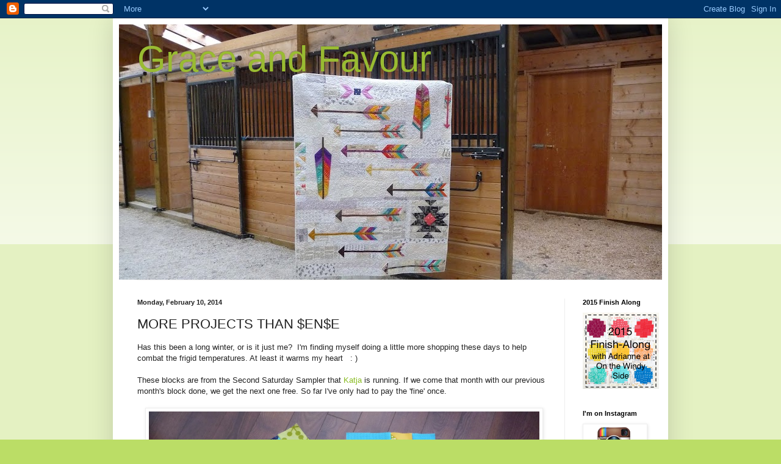

--- FILE ---
content_type: text/html; charset=UTF-8
request_url: https://carla-graceandfavour.blogspot.com/2014/02/more-projects-than-ene.html?showComment=1392052623122
body_size: 25828
content:
<!DOCTYPE html>
<html class='v2' dir='ltr' lang='en'>
<head>
<link href='https://www.blogger.com/static/v1/widgets/4128112664-css_bundle_v2.css' rel='stylesheet' type='text/css'/>
<meta content='width=1100' name='viewport'/>
<meta content='text/html; charset=UTF-8' http-equiv='Content-Type'/>
<meta content='blogger' name='generator'/>
<link href='https://carla-graceandfavour.blogspot.com/favicon.ico' rel='icon' type='image/x-icon'/>
<link href='http://carla-graceandfavour.blogspot.com/2014/02/more-projects-than-ene.html' rel='canonical'/>
<link rel="alternate" type="application/atom+xml" title="Grace and Favour - Atom" href="https://carla-graceandfavour.blogspot.com/feeds/posts/default" />
<link rel="alternate" type="application/rss+xml" title="Grace and Favour - RSS" href="https://carla-graceandfavour.blogspot.com/feeds/posts/default?alt=rss" />
<link rel="service.post" type="application/atom+xml" title="Grace and Favour - Atom" href="https://www.blogger.com/feeds/7731490867433873756/posts/default" />

<link rel="alternate" type="application/atom+xml" title="Grace and Favour - Atom" href="https://carla-graceandfavour.blogspot.com/feeds/7081767064419651708/comments/default" />
<!--Can't find substitution for tag [blog.ieCssRetrofitLinks]-->
<link href='https://blogger.googleusercontent.com/img/b/R29vZ2xl/AVvXsEi-R_Vm8x8Pno0eKVPGhEjR7jRxbJqPs3NAxpcGwmjkGuaOY_yTJ3xpFzBU8ChOnU6jO6f9xahdrWPWKEAGx2n0-BOOlGgVe4buMHirnujyaPz6IQj1VpfMm6huERC2Y-hyD-8vFgOdte4/s1600/P1080736.JPG' rel='image_src'/>
<meta content='http://carla-graceandfavour.blogspot.com/2014/02/more-projects-than-ene.html' property='og:url'/>
<meta content='MORE PROJECTS THAN $EN$E' property='og:title'/>
<meta content='Has this been a long winter, or is it just me?  I&#39;m finding myself doing a little more shopping these days to help combat the frigid tempera...' property='og:description'/>
<meta content='https://blogger.googleusercontent.com/img/b/R29vZ2xl/AVvXsEi-R_Vm8x8Pno0eKVPGhEjR7jRxbJqPs3NAxpcGwmjkGuaOY_yTJ3xpFzBU8ChOnU6jO6f9xahdrWPWKEAGx2n0-BOOlGgVe4buMHirnujyaPz6IQj1VpfMm6huERC2Y-hyD-8vFgOdte4/w1200-h630-p-k-no-nu/P1080736.JPG' property='og:image'/>
<title>Grace and Favour: MORE PROJECTS THAN $EN$E</title>
<style id='page-skin-1' type='text/css'><!--
/*
-----------------------------------------------
Blogger Template Style
Name:     Simple
Designer: Blogger
URL:      www.blogger.com
----------------------------------------------- */
/* Content
----------------------------------------------- */
body {
font: normal normal 12px Arial, Tahoma, Helvetica, FreeSans, sans-serif;
color: #222222;
background: #bbdd66 none repeat scroll top left;
padding: 0 40px 40px 40px;
}
html body .region-inner {
min-width: 0;
max-width: 100%;
width: auto;
}
h2 {
font-size: 22px;
}
a:link {
text-decoration:none;
color: #88bb21;
}
a:visited {
text-decoration:none;
color: #888888;
}
a:hover {
text-decoration:underline;
color: #a9ff32;
}
.body-fauxcolumn-outer .fauxcolumn-inner {
background: transparent url(https://resources.blogblog.com/blogblog/data/1kt/simple/body_gradient_tile_light.png) repeat scroll top left;
_background-image: none;
}
.body-fauxcolumn-outer .cap-top {
position: absolute;
z-index: 1;
height: 400px;
width: 100%;
}
.body-fauxcolumn-outer .cap-top .cap-left {
width: 100%;
background: transparent url(https://resources.blogblog.com/blogblog/data/1kt/simple/gradients_light.png) repeat-x scroll top left;
_background-image: none;
}
.content-outer {
-moz-box-shadow: 0 0 40px rgba(0, 0, 0, .15);
-webkit-box-shadow: 0 0 5px rgba(0, 0, 0, .15);
-goog-ms-box-shadow: 0 0 10px #333333;
box-shadow: 0 0 40px rgba(0, 0, 0, .15);
margin-bottom: 1px;
}
.content-inner {
padding: 10px 10px;
}
.content-inner {
background-color: #ffffff;
}
/* Header
----------------------------------------------- */
.header-outer {
background: transparent none repeat-x scroll 0 -400px;
_background-image: none;
}
.Header h1 {
font: normal normal 60px Arial, Tahoma, Helvetica, FreeSans, sans-serif;
color: #99bb32;
text-shadow: -1px -1px 1px rgba(0, 0, 0, .2);
}
.Header h1 a {
color: #99bb32;
}
.Header .description {
font-size: 140%;
color: #777777;
}
.header-inner .Header .titlewrapper {
padding: 22px 30px;
}
.header-inner .Header .descriptionwrapper {
padding: 0 30px;
}
/* Tabs
----------------------------------------------- */
.tabs-inner .section:first-child {
border-top: 1px solid #eeeeee;
}
.tabs-inner .section:first-child ul {
margin-top: -1px;
border-top: 1px solid #eeeeee;
border-left: 0 solid #eeeeee;
border-right: 0 solid #eeeeee;
}
.tabs-inner .widget ul {
background: #f5f5f5 url(https://resources.blogblog.com/blogblog/data/1kt/simple/gradients_light.png) repeat-x scroll 0 -800px;
_background-image: none;
border-bottom: 1px solid #eeeeee;
margin-top: 0;
margin-left: -30px;
margin-right: -30px;
}
.tabs-inner .widget li a {
display: inline-block;
padding: .6em 1em;
font: normal normal 14px Arial, Tahoma, Helvetica, FreeSans, sans-serif;
color: #999999;
border-left: 1px solid #ffffff;
border-right: 1px solid #eeeeee;
}
.tabs-inner .widget li:first-child a {
border-left: none;
}
.tabs-inner .widget li.selected a, .tabs-inner .widget li a:hover {
color: #000000;
background-color: #eeeeee;
text-decoration: none;
}
/* Columns
----------------------------------------------- */
.main-outer {
border-top: 0 solid #eeeeee;
}
.fauxcolumn-left-outer .fauxcolumn-inner {
border-right: 1px solid #eeeeee;
}
.fauxcolumn-right-outer .fauxcolumn-inner {
border-left: 1px solid #eeeeee;
}
/* Headings
----------------------------------------------- */
div.widget > h2,
div.widget h2.title {
margin: 0 0 1em 0;
font: normal bold 11px Arial, Tahoma, Helvetica, FreeSans, sans-serif;
color: #000000;
}
/* Widgets
----------------------------------------------- */
.widget .zippy {
color: #999999;
text-shadow: 2px 2px 1px rgba(0, 0, 0, .1);
}
.widget .popular-posts ul {
list-style: none;
}
/* Posts
----------------------------------------------- */
h2.date-header {
font: normal bold 11px Arial, Tahoma, Helvetica, FreeSans, sans-serif;
}
.date-header span {
background-color: transparent;
color: #222222;
padding: inherit;
letter-spacing: inherit;
margin: inherit;
}
.main-inner {
padding-top: 30px;
padding-bottom: 30px;
}
.main-inner .column-center-inner {
padding: 0 15px;
}
.main-inner .column-center-inner .section {
margin: 0 15px;
}
.post {
margin: 0 0 25px 0;
}
h3.post-title, .comments h4 {
font: normal normal 22px Arial, Tahoma, Helvetica, FreeSans, sans-serif;
margin: .75em 0 0;
}
.post-body {
font-size: 110%;
line-height: 1.4;
position: relative;
}
.post-body img, .post-body .tr-caption-container, .Profile img, .Image img,
.BlogList .item-thumbnail img {
padding: 2px;
background: #ffffff;
border: 1px solid #eeeeee;
-moz-box-shadow: 1px 1px 5px rgba(0, 0, 0, .1);
-webkit-box-shadow: 1px 1px 5px rgba(0, 0, 0, .1);
box-shadow: 1px 1px 5px rgba(0, 0, 0, .1);
}
.post-body img, .post-body .tr-caption-container {
padding: 5px;
}
.post-body .tr-caption-container {
color: #222222;
}
.post-body .tr-caption-container img {
padding: 0;
background: transparent;
border: none;
-moz-box-shadow: 0 0 0 rgba(0, 0, 0, .1);
-webkit-box-shadow: 0 0 0 rgba(0, 0, 0, .1);
box-shadow: 0 0 0 rgba(0, 0, 0, .1);
}
.post-header {
margin: 0 0 1.5em;
line-height: 1.6;
font-size: 90%;
}
.post-footer {
margin: 20px -2px 0;
padding: 5px 10px;
color: #666666;
background-color: #f9f9f9;
border-bottom: 1px solid #eeeeee;
line-height: 1.6;
font-size: 90%;
}
#comments .comment-author {
padding-top: 1.5em;
border-top: 1px solid #eeeeee;
background-position: 0 1.5em;
}
#comments .comment-author:first-child {
padding-top: 0;
border-top: none;
}
.avatar-image-container {
margin: .2em 0 0;
}
#comments .avatar-image-container img {
border: 1px solid #eeeeee;
}
/* Comments
----------------------------------------------- */
.comments .comments-content .icon.blog-author {
background-repeat: no-repeat;
background-image: url([data-uri]);
}
.comments .comments-content .loadmore a {
border-top: 1px solid #999999;
border-bottom: 1px solid #999999;
}
.comments .comment-thread.inline-thread {
background-color: #f9f9f9;
}
.comments .continue {
border-top: 2px solid #999999;
}
/* Accents
---------------------------------------------- */
.section-columns td.columns-cell {
border-left: 1px solid #eeeeee;
}
.blog-pager {
background: transparent none no-repeat scroll top center;
}
.blog-pager-older-link, .home-link,
.blog-pager-newer-link {
background-color: #ffffff;
padding: 5px;
}
.footer-outer {
border-top: 0 dashed #bbbbbb;
}
/* Mobile
----------------------------------------------- */
body.mobile  {
background-size: auto;
}
.mobile .body-fauxcolumn-outer {
background: transparent none repeat scroll top left;
}
.mobile .body-fauxcolumn-outer .cap-top {
background-size: 100% auto;
}
.mobile .content-outer {
-webkit-box-shadow: 0 0 3px rgba(0, 0, 0, .15);
box-shadow: 0 0 3px rgba(0, 0, 0, .15);
}
.mobile .tabs-inner .widget ul {
margin-left: 0;
margin-right: 0;
}
.mobile .post {
margin: 0;
}
.mobile .main-inner .column-center-inner .section {
margin: 0;
}
.mobile .date-header span {
padding: 0.1em 10px;
margin: 0 -10px;
}
.mobile h3.post-title {
margin: 0;
}
.mobile .blog-pager {
background: transparent none no-repeat scroll top center;
}
.mobile .footer-outer {
border-top: none;
}
.mobile .main-inner, .mobile .footer-inner {
background-color: #ffffff;
}
.mobile-index-contents {
color: #222222;
}
.mobile-link-button {
background-color: #88bb21;
}
.mobile-link-button a:link, .mobile-link-button a:visited {
color: #ffffff;
}
.mobile .tabs-inner .section:first-child {
border-top: none;
}
.mobile .tabs-inner .PageList .widget-content {
background-color: #eeeeee;
color: #000000;
border-top: 1px solid #eeeeee;
border-bottom: 1px solid #eeeeee;
}
.mobile .tabs-inner .PageList .widget-content .pagelist-arrow {
border-left: 1px solid #eeeeee;
}

--></style>
<style id='template-skin-1' type='text/css'><!--
body {
min-width: 910px;
}
.content-outer, .content-fauxcolumn-outer, .region-inner {
min-width: 910px;
max-width: 910px;
_width: 910px;
}
.main-inner .columns {
padding-left: 0px;
padding-right: 160px;
}
.main-inner .fauxcolumn-center-outer {
left: 0px;
right: 160px;
/* IE6 does not respect left and right together */
_width: expression(this.parentNode.offsetWidth -
parseInt("0px") -
parseInt("160px") + 'px');
}
.main-inner .fauxcolumn-left-outer {
width: 0px;
}
.main-inner .fauxcolumn-right-outer {
width: 160px;
}
.main-inner .column-left-outer {
width: 0px;
right: 100%;
margin-left: -0px;
}
.main-inner .column-right-outer {
width: 160px;
margin-right: -160px;
}
#layout {
min-width: 0;
}
#layout .content-outer {
min-width: 0;
width: 800px;
}
#layout .region-inner {
min-width: 0;
width: auto;
}
body#layout div.add_widget {
padding: 8px;
}
body#layout div.add_widget a {
margin-left: 32px;
}
--></style>
<link href='https://www.blogger.com/dyn-css/authorization.css?targetBlogID=7731490867433873756&amp;zx=d538fe97-2dda-4319-82a8-cd49a8e8878d' media='none' onload='if(media!=&#39;all&#39;)media=&#39;all&#39;' rel='stylesheet'/><noscript><link href='https://www.blogger.com/dyn-css/authorization.css?targetBlogID=7731490867433873756&amp;zx=d538fe97-2dda-4319-82a8-cd49a8e8878d' rel='stylesheet'/></noscript>
<meta name='google-adsense-platform-account' content='ca-host-pub-1556223355139109'/>
<meta name='google-adsense-platform-domain' content='blogspot.com'/>

</head>
<body class='loading variant-pale'>
<div class='navbar section' id='navbar' name='Navbar'><div class='widget Navbar' data-version='1' id='Navbar1'><script type="text/javascript">
    function setAttributeOnload(object, attribute, val) {
      if(window.addEventListener) {
        window.addEventListener('load',
          function(){ object[attribute] = val; }, false);
      } else {
        window.attachEvent('onload', function(){ object[attribute] = val; });
      }
    }
  </script>
<div id="navbar-iframe-container"></div>
<script type="text/javascript" src="https://apis.google.com/js/platform.js"></script>
<script type="text/javascript">
      gapi.load("gapi.iframes:gapi.iframes.style.bubble", function() {
        if (gapi.iframes && gapi.iframes.getContext) {
          gapi.iframes.getContext().openChild({
              url: 'https://www.blogger.com/navbar/7731490867433873756?po\x3d7081767064419651708\x26origin\x3dhttps://carla-graceandfavour.blogspot.com',
              where: document.getElementById("navbar-iframe-container"),
              id: "navbar-iframe"
          });
        }
      });
    </script><script type="text/javascript">
(function() {
var script = document.createElement('script');
script.type = 'text/javascript';
script.src = '//pagead2.googlesyndication.com/pagead/js/google_top_exp.js';
var head = document.getElementsByTagName('head')[0];
if (head) {
head.appendChild(script);
}})();
</script>
</div></div>
<div class='body-fauxcolumns'>
<div class='fauxcolumn-outer body-fauxcolumn-outer'>
<div class='cap-top'>
<div class='cap-left'></div>
<div class='cap-right'></div>
</div>
<div class='fauxborder-left'>
<div class='fauxborder-right'></div>
<div class='fauxcolumn-inner'>
</div>
</div>
<div class='cap-bottom'>
<div class='cap-left'></div>
<div class='cap-right'></div>
</div>
</div>
</div>
<div class='content'>
<div class='content-fauxcolumns'>
<div class='fauxcolumn-outer content-fauxcolumn-outer'>
<div class='cap-top'>
<div class='cap-left'></div>
<div class='cap-right'></div>
</div>
<div class='fauxborder-left'>
<div class='fauxborder-right'></div>
<div class='fauxcolumn-inner'>
</div>
</div>
<div class='cap-bottom'>
<div class='cap-left'></div>
<div class='cap-right'></div>
</div>
</div>
</div>
<div class='content-outer'>
<div class='content-cap-top cap-top'>
<div class='cap-left'></div>
<div class='cap-right'></div>
</div>
<div class='fauxborder-left content-fauxborder-left'>
<div class='fauxborder-right content-fauxborder-right'></div>
<div class='content-inner'>
<header>
<div class='header-outer'>
<div class='header-cap-top cap-top'>
<div class='cap-left'></div>
<div class='cap-right'></div>
</div>
<div class='fauxborder-left header-fauxborder-left'>
<div class='fauxborder-right header-fauxborder-right'></div>
<div class='region-inner header-inner'>
<div class='header section' id='header' name='Header'><div class='widget Header' data-version='1' id='Header1'>
<div id='header-inner' style='background-image: url("https://blogger.googleusercontent.com/img/b/R29vZ2xl/AVvXsEgCgnJxU3yOt6u6eVw2vhSLb_AgRjPO7w7sn353usJ8dOzHC6kiTq86z7PnPHdg1mIMnzKXueM4yjNq6iH94WNBvMeZ7qLpF9I2IQh7yOIiPzztcBS-Sb2kcTNO09LSoT5McAxbaUiSlFo/s890/P1090936.JPG"); background-position: left; min-height: 418px; _height: 418px; background-repeat: no-repeat; '>
<div class='titlewrapper' style='background: transparent'>
<h1 class='title' style='background: transparent; border-width: 0px'>
<a href='https://carla-graceandfavour.blogspot.com/'>
Grace and Favour
</a>
</h1>
</div>
<div class='descriptionwrapper'>
<p class='description'><span>
</span></p>
</div>
</div>
</div></div>
</div>
</div>
<div class='header-cap-bottom cap-bottom'>
<div class='cap-left'></div>
<div class='cap-right'></div>
</div>
</div>
</header>
<div class='tabs-outer'>
<div class='tabs-cap-top cap-top'>
<div class='cap-left'></div>
<div class='cap-right'></div>
</div>
<div class='fauxborder-left tabs-fauxborder-left'>
<div class='fauxborder-right tabs-fauxborder-right'></div>
<div class='region-inner tabs-inner'>
<div class='tabs no-items section' id='crosscol' name='Cross-Column'></div>
<div class='tabs no-items section' id='crosscol-overflow' name='Cross-Column 2'></div>
</div>
</div>
<div class='tabs-cap-bottom cap-bottom'>
<div class='cap-left'></div>
<div class='cap-right'></div>
</div>
</div>
<div class='main-outer'>
<div class='main-cap-top cap-top'>
<div class='cap-left'></div>
<div class='cap-right'></div>
</div>
<div class='fauxborder-left main-fauxborder-left'>
<div class='fauxborder-right main-fauxborder-right'></div>
<div class='region-inner main-inner'>
<div class='columns fauxcolumns'>
<div class='fauxcolumn-outer fauxcolumn-center-outer'>
<div class='cap-top'>
<div class='cap-left'></div>
<div class='cap-right'></div>
</div>
<div class='fauxborder-left'>
<div class='fauxborder-right'></div>
<div class='fauxcolumn-inner'>
</div>
</div>
<div class='cap-bottom'>
<div class='cap-left'></div>
<div class='cap-right'></div>
</div>
</div>
<div class='fauxcolumn-outer fauxcolumn-left-outer'>
<div class='cap-top'>
<div class='cap-left'></div>
<div class='cap-right'></div>
</div>
<div class='fauxborder-left'>
<div class='fauxborder-right'></div>
<div class='fauxcolumn-inner'>
</div>
</div>
<div class='cap-bottom'>
<div class='cap-left'></div>
<div class='cap-right'></div>
</div>
</div>
<div class='fauxcolumn-outer fauxcolumn-right-outer'>
<div class='cap-top'>
<div class='cap-left'></div>
<div class='cap-right'></div>
</div>
<div class='fauxborder-left'>
<div class='fauxborder-right'></div>
<div class='fauxcolumn-inner'>
</div>
</div>
<div class='cap-bottom'>
<div class='cap-left'></div>
<div class='cap-right'></div>
</div>
</div>
<!-- corrects IE6 width calculation -->
<div class='columns-inner'>
<div class='column-center-outer'>
<div class='column-center-inner'>
<div class='main section' id='main' name='Main'><div class='widget Blog' data-version='1' id='Blog1'>
<div class='blog-posts hfeed'>

          <div class="date-outer">
        
<h2 class='date-header'><span>Monday, February 10, 2014</span></h2>

          <div class="date-posts">
        
<div class='post-outer'>
<div class='post hentry uncustomized-post-template' itemprop='blogPost' itemscope='itemscope' itemtype='http://schema.org/BlogPosting'>
<meta content='https://blogger.googleusercontent.com/img/b/R29vZ2xl/AVvXsEi-R_Vm8x8Pno0eKVPGhEjR7jRxbJqPs3NAxpcGwmjkGuaOY_yTJ3xpFzBU8ChOnU6jO6f9xahdrWPWKEAGx2n0-BOOlGgVe4buMHirnujyaPz6IQj1VpfMm6huERC2Y-hyD-8vFgOdte4/s1600/P1080736.JPG' itemprop='image_url'/>
<meta content='7731490867433873756' itemprop='blogId'/>
<meta content='7081767064419651708' itemprop='postId'/>
<a name='7081767064419651708'></a>
<h3 class='post-title entry-title' itemprop='name'>
MORE PROJECTS THAN $EN$E
</h3>
<div class='post-header'>
<div class='post-header-line-1'></div>
</div>
<div class='post-body entry-content' id='post-body-7081767064419651708' itemprop='description articleBody'>
Has this been a long winter, or is it just me? &nbsp;I'm finding myself doing a little more shopping these days to help combat the frigid temperatures. At least it warms my heart &nbsp; : )<br />
<br />
These blocks are from the Second Saturday Sampler that <a href="http://www.katjasquiltshoppe.com/" target="_blank">Katja</a> is running. If we come that month with our previous month's block done, we get the next one free. So far I've only had to pay the 'fine' once.<br />
<br />
<div class="separator" style="clear: both; text-align: center;">
<a href="https://blogger.googleusercontent.com/img/b/R29vZ2xl/AVvXsEi-R_Vm8x8Pno0eKVPGhEjR7jRxbJqPs3NAxpcGwmjkGuaOY_yTJ3xpFzBU8ChOnU6jO6f9xahdrWPWKEAGx2n0-BOOlGgVe4buMHirnujyaPz6IQj1VpfMm6huERC2Y-hyD-8vFgOdte4/s1600/P1080736.JPG" imageanchor="1" style="margin-left: 1em; margin-right: 1em;"><img border="0" height="426" src="https://blogger.googleusercontent.com/img/b/R29vZ2xl/AVvXsEi-R_Vm8x8Pno0eKVPGhEjR7jRxbJqPs3NAxpcGwmjkGuaOY_yTJ3xpFzBU8ChOnU6jO6f9xahdrWPWKEAGx2n0-BOOlGgVe4buMHirnujyaPz6IQj1VpfMm6huERC2Y-hyD-8vFgOdte4/s1600/P1080736.JPG" width="640" /></a></div>
<br />
On a recent road trip I saw this quilt made up. It was stunning! It's called Cannery Row based on the old fish canneries.<br />
<br />
<div class="separator" style="clear: both; text-align: center;">
<a href="https://blogger.googleusercontent.com/img/b/R29vZ2xl/AVvXsEguhImpnKNqXkwogSX1nETs-a-4gtaSDEmsh9BSjxjCMR39QT4Z5_xexR1md9MY1rFwJrTX2pJ0LLAeqz55P1HTOZ_jQbqfoKFPXBZnxi_8ZSidG13BY1wS4694f2vUgxt5ZbWvQaWNVtk/s1600/P1080741.JPG" imageanchor="1" style="margin-left: 1em; margin-right: 1em;"><img border="0" height="426" src="https://blogger.googleusercontent.com/img/b/R29vZ2xl/AVvXsEguhImpnKNqXkwogSX1nETs-a-4gtaSDEmsh9BSjxjCMR39QT4Z5_xexR1md9MY1rFwJrTX2pJ0LLAeqz55P1HTOZ_jQbqfoKFPXBZnxi_8ZSidG13BY1wS4694f2vUgxt5ZbWvQaWNVtk/s1600/P1080741.JPG" width="640" /></a></div>
<br />
It was all solids and I fell hard. This thing is huge so it may take a while.....<br />
<br />
<div class="separator" style="clear: both; text-align: center;">
<a href="https://blogger.googleusercontent.com/img/b/R29vZ2xl/AVvXsEh_ftQx8FHcIiwn_8yYanWm6lPIEWKsuhuFrNDsTGeDFt4lSnJBG192CrOEr9mwO0bG2EOQo2AKVtPH7Gk4lDQkY3MyD4pzD4_vEKrhPaKzeDXvMycb0Idl3QOw4geSnHSlmV96rBxkm10/s1600/P1080742.JPG" imageanchor="1" style="margin-left: 1em; margin-right: 1em;"><img border="0" height="426" src="https://blogger.googleusercontent.com/img/b/R29vZ2xl/AVvXsEh_ftQx8FHcIiwn_8yYanWm6lPIEWKsuhuFrNDsTGeDFt4lSnJBG192CrOEr9mwO0bG2EOQo2AKVtPH7Gk4lDQkY3MyD4pzD4_vEKrhPaKzeDXvMycb0Idl3QOw4geSnHSlmV96rBxkm10/s1600/P1080742.JPG" width="640" /></a></div>
<br />
Corey from <a href="http://www.littlemissshabby.com/2014/01/quilty-stitches-sampler-along-block-1/" target="_blank">'Little Miss Shabby'</a> is designing cross stitched quilt blocks as a stitch along. It's been years since I have done any cross stitch but I couldn't resist the sampler. Block one is 'Swoon'.<br />
<br />
<div class="separator" style="clear: both; text-align: center;">
<a href="https://blogger.googleusercontent.com/img/b/R29vZ2xl/AVvXsEhTGpoLzMljNLpHB-LSvMEw9426-XnfhRNmwiUNPsvHML_rddrFgrkhHCrfp6kVQXkZqWjwHCgXQSi_fJ2ESNyPF8iCyFT65UX0X3SdC4u7pvtDUtQuTblwrJkM0qdgCuofuCc6YkeOOQI/s1600/P1080739.JPG" imageanchor="1" style="margin-left: 1em; margin-right: 1em;"><img border="0" height="426" src="https://blogger.googleusercontent.com/img/b/R29vZ2xl/AVvXsEhTGpoLzMljNLpHB-LSvMEw9426-XnfhRNmwiUNPsvHML_rddrFgrkhHCrfp6kVQXkZqWjwHCgXQSi_fJ2ESNyPF8iCyFT65UX0X3SdC4u7pvtDUtQuTblwrJkM0qdgCuofuCc6YkeOOQI/s1600/P1080739.JPG" width="640" /></a></div>
<br />
........and what's this? Another project. How'd that get there<br />
<br />
<div class="separator" style="clear: both; text-align: center;">
<a href="https://blogger.googleusercontent.com/img/b/R29vZ2xl/AVvXsEiWd0ICh3TDD3xbR9xg-JOg04zW5NYBC0Y7ZKL8t8le4F-sYgrxwQtmwGTKIs_kB4N3XVfXpp_gLpXeIAVBlKrEm96EFNw71hghQNAkjmNpyMxAebgN4IfURnHrKqx4vEXsQ48OndPc9gw/s1600/P1080745.JPG" imageanchor="1" style="margin-left: 1em; margin-right: 1em;"><img border="0" height="426" src="https://blogger.googleusercontent.com/img/b/R29vZ2xl/AVvXsEiWd0ICh3TDD3xbR9xg-JOg04zW5NYBC0Y7ZKL8t8le4F-sYgrxwQtmwGTKIs_kB4N3XVfXpp_gLpXeIAVBlKrEm96EFNw71hghQNAkjmNpyMxAebgN4IfURnHrKqx4vEXsQ48OndPc9gw/s1600/P1080745.JPG" width="640" /></a></div>
<br />
The colours in this little charm pack drew me in.<br />
<br />
<div class="separator" style="clear: both; text-align: center;">
<a href="https://blogger.googleusercontent.com/img/b/R29vZ2xl/AVvXsEje3LiX1oc7HCfkT2FqXQOwG-v8nwosHNOSoF6fnx1fhGjAxo_xVzG_Q55mqtWhNtypqnST4CeuYLENg_UK9HNki1HRH937zL_8P-azh-hw7mz4VTca8dA-kXsxmtShULTEBs6FDG82Nuk/s1600/P1080748.JPG" imageanchor="1" style="margin-left: 1em; margin-right: 1em;"><img border="0" height="528" src="https://blogger.googleusercontent.com/img/b/R29vZ2xl/AVvXsEje3LiX1oc7HCfkT2FqXQOwG-v8nwosHNOSoF6fnx1fhGjAxo_xVzG_Q55mqtWhNtypqnST4CeuYLENg_UK9HNki1HRH937zL_8P-azh-hw7mz4VTca8dA-kXsxmtShULTEBs6FDG82Nuk/s1600/P1080748.JPG" width="640" /></a></div>
<br />
More on this one in the near future. <br />
<br />
Well as you can see, I've got my work cut out for me. Have a great week everyone.
<div style='clear: both;'></div>
</div>
<div class='post-footer'>
<div class='post-footer-line post-footer-line-1'>
<span class='post-author vcard'>
Posted by
<span class='fn' itemprop='author' itemscope='itemscope' itemtype='http://schema.org/Person'>
<meta content='https://www.blogger.com/profile/16927477648248371423' itemprop='url'/>
<a class='g-profile' href='https://www.blogger.com/profile/16927477648248371423' rel='author' title='author profile'>
<span itemprop='name'>Carla</span>
</a>
</span>
</span>
<span class='post-timestamp'>
at
<meta content='http://carla-graceandfavour.blogspot.com/2014/02/more-projects-than-ene.html' itemprop='url'/>
<a class='timestamp-link' href='https://carla-graceandfavour.blogspot.com/2014/02/more-projects-than-ene.html' rel='bookmark' title='permanent link'><abbr class='published' itemprop='datePublished' title='2014-02-10T05:30:00-08:00'>5:30&#8239;AM</abbr></a>
</span>
<span class='post-comment-link'>
</span>
<span class='post-icons'>
<span class='item-action'>
<a href='https://www.blogger.com/email-post/7731490867433873756/7081767064419651708' title='Email Post'>
<img alt='' class='icon-action' height='13' src='https://resources.blogblog.com/img/icon18_email.gif' width='18'/>
</a>
</span>
<span class='item-control blog-admin pid-1845564530'>
<a href='https://www.blogger.com/post-edit.g?blogID=7731490867433873756&postID=7081767064419651708&from=pencil' title='Edit Post'>
<img alt='' class='icon-action' height='18' src='https://resources.blogblog.com/img/icon18_edit_allbkg.gif' width='18'/>
</a>
</span>
</span>
<div class='post-share-buttons goog-inline-block'>
<a class='goog-inline-block share-button sb-email' href='https://www.blogger.com/share-post.g?blogID=7731490867433873756&postID=7081767064419651708&target=email' target='_blank' title='Email This'><span class='share-button-link-text'>Email This</span></a><a class='goog-inline-block share-button sb-blog' href='https://www.blogger.com/share-post.g?blogID=7731490867433873756&postID=7081767064419651708&target=blog' onclick='window.open(this.href, "_blank", "height=270,width=475"); return false;' target='_blank' title='BlogThis!'><span class='share-button-link-text'>BlogThis!</span></a><a class='goog-inline-block share-button sb-twitter' href='https://www.blogger.com/share-post.g?blogID=7731490867433873756&postID=7081767064419651708&target=twitter' target='_blank' title='Share to X'><span class='share-button-link-text'>Share to X</span></a><a class='goog-inline-block share-button sb-facebook' href='https://www.blogger.com/share-post.g?blogID=7731490867433873756&postID=7081767064419651708&target=facebook' onclick='window.open(this.href, "_blank", "height=430,width=640"); return false;' target='_blank' title='Share to Facebook'><span class='share-button-link-text'>Share to Facebook</span></a><a class='goog-inline-block share-button sb-pinterest' href='https://www.blogger.com/share-post.g?blogID=7731490867433873756&postID=7081767064419651708&target=pinterest' target='_blank' title='Share to Pinterest'><span class='share-button-link-text'>Share to Pinterest</span></a>
</div>
</div>
<div class='post-footer-line post-footer-line-2'>
<span class='post-labels'>
Labels:
<a href='https://carla-graceandfavour.blogspot.com/search/label/charm%20quilt' rel='tag'>charm quilt</a>,
<a href='https://carla-graceandfavour.blogspot.com/search/label/cross%20stitch' rel='tag'>cross stitch</a>,
<a href='https://carla-graceandfavour.blogspot.com/search/label/Second%20Saturday%20Sampler' rel='tag'>Second Saturday Sampler</a>,
<a href='https://carla-graceandfavour.blogspot.com/search/label/solids' rel='tag'>solids</a>
</span>
</div>
<div class='post-footer-line post-footer-line-3'>
<span class='post-location'>
</span>
</div>
</div>
</div>
<div class='comments' id='comments'>
<a name='comments'></a>
<h4>37 comments:</h4>
<div id='Blog1_comments-block-wrapper'>
<dl class='avatar-comment-indent' id='comments-block'>
<dt class='comment-author ' id='c3960030551040704851'>
<a name='c3960030551040704851'></a>
<div class="avatar-image-container vcard"><span dir="ltr"><a href="https://www.blogger.com/profile/16348256617269963755" target="" rel="nofollow" onclick="" class="avatar-hovercard" id="av-3960030551040704851-16348256617269963755"><img src="https://resources.blogblog.com/img/blank.gif" width="35" height="35" class="delayLoad" style="display: none;" longdesc="//blogger.googleusercontent.com/img/b/R29vZ2xl/AVvXsEjonsOzWy0v7f7gRbjRzyhmujbwc8dM_djgQzmXVaTHyM8j91F3G2zPTC8pB0qkBfJurKdBbhpk1EJMYkT51UzipA2ZJ0OpUjUWB539vf76HKuYCXQeApKQ0ou8c-JmCA/s45-c/*" alt="" title="Archie The Wonder Dog">

<noscript><img src="//blogger.googleusercontent.com/img/b/R29vZ2xl/AVvXsEjonsOzWy0v7f7gRbjRzyhmujbwc8dM_djgQzmXVaTHyM8j91F3G2zPTC8pB0qkBfJurKdBbhpk1EJMYkT51UzipA2ZJ0OpUjUWB539vf76HKuYCXQeApKQ0ou8c-JmCA/s45-c/*" width="35" height="35" class="photo" alt=""></noscript></a></span></div>
<a href='https://www.blogger.com/profile/16348256617269963755' rel='nofollow'>Archie The Wonder Dog</a>
said...
</dt>
<dd class='comment-body' id='Blog1_cmt-3960030551040704851'>
<p>
I foresee a colourful week for you!!
</p>
</dd>
<dd class='comment-footer'>
<span class='comment-timestamp'>
<a href='https://carla-graceandfavour.blogspot.com/2014/02/more-projects-than-ene.html?showComment=1392043947083#c3960030551040704851' title='comment permalink'>
February 10, 2014 at 6:52&#8239;AM
</a>
<span class='item-control blog-admin pid-102310754'>
<a class='comment-delete' href='https://www.blogger.com/comment/delete/7731490867433873756/3960030551040704851' title='Delete Comment'>
<img src='https://resources.blogblog.com/img/icon_delete13.gif'/>
</a>
</span>
</span>
</dd>
<dt class='comment-author ' id='c7936184945221246925'>
<a name='c7936184945221246925'></a>
<div class="avatar-image-container avatar-stock"><span dir="ltr"><a href="https://www.blogger.com/profile/03060971785008244486" target="" rel="nofollow" onclick="" class="avatar-hovercard" id="av-7936184945221246925-03060971785008244486"><img src="//www.blogger.com/img/blogger_logo_round_35.png" width="35" height="35" alt="" title="mle">

</a></span></div>
<a href='https://www.blogger.com/profile/03060971785008244486' rel='nofollow'>mle</a>
said...
</dt>
<dd class='comment-body' id='Blog1_cmt-7936184945221246925'>
<p>
Wonderful projects to help keep your mind off of winter!
</p>
</dd>
<dd class='comment-footer'>
<span class='comment-timestamp'>
<a href='https://carla-graceandfavour.blogspot.com/2014/02/more-projects-than-ene.html?showComment=1392045390209#c7936184945221246925' title='comment permalink'>
February 10, 2014 at 7:16&#8239;AM
</a>
<span class='item-control blog-admin pid-551630208'>
<a class='comment-delete' href='https://www.blogger.com/comment/delete/7731490867433873756/7936184945221246925' title='Delete Comment'>
<img src='https://resources.blogblog.com/img/icon_delete13.gif'/>
</a>
</span>
</span>
</dd>
<dt class='comment-author ' id='c9076447984223095492'>
<a name='c9076447984223095492'></a>
<div class="avatar-image-container vcard"><span dir="ltr"><a href="https://www.blogger.com/profile/00862692878882330794" target="" rel="nofollow" onclick="" class="avatar-hovercard" id="av-9076447984223095492-00862692878882330794"><img src="https://resources.blogblog.com/img/blank.gif" width="35" height="35" class="delayLoad" style="display: none;" longdesc="//blogger.googleusercontent.com/img/b/R29vZ2xl/AVvXsEj9YkcqHA8cl2ZCPXeVHXlPMB4Rw98_anvHDWzR6Cn00HT2vHhw4REP1OVRWyhjYl2KkfuA-LNUYIxzcpc0yp_W7busbw3fhSOQqK8sq6X-Nh3J6g8P-YiKaeFBlJVgj7A/s45-c/SahaLogo.jpg" alt="" title="Sarah">

<noscript><img src="//blogger.googleusercontent.com/img/b/R29vZ2xl/AVvXsEj9YkcqHA8cl2ZCPXeVHXlPMB4Rw98_anvHDWzR6Cn00HT2vHhw4REP1OVRWyhjYl2KkfuA-LNUYIxzcpc0yp_W7busbw3fhSOQqK8sq6X-Nh3J6g8P-YiKaeFBlJVgj7A/s45-c/SahaLogo.jpg" width="35" height="35" class="photo" alt=""></noscript></a></span></div>
<a href='https://www.blogger.com/profile/00862692878882330794' rel='nofollow'>Sarah</a>
said...
</dt>
<dd class='comment-body' id='Blog1_cmt-9076447984223095492'>
<p>
You certainly do you have your work cut out for you but it&#39;s all fun stuff! I&#39;m envious of the atomic tabby&#39;s charm pack. I haven&#39;t seen that line around here yet...
</p>
</dd>
<dd class='comment-footer'>
<span class='comment-timestamp'>
<a href='https://carla-graceandfavour.blogspot.com/2014/02/more-projects-than-ene.html?showComment=1392047975137#c9076447984223095492' title='comment permalink'>
February 10, 2014 at 7:59&#8239;AM
</a>
<span class='item-control blog-admin pid-1975948462'>
<a class='comment-delete' href='https://www.blogger.com/comment/delete/7731490867433873756/9076447984223095492' title='Delete Comment'>
<img src='https://resources.blogblog.com/img/icon_delete13.gif'/>
</a>
</span>
</span>
</dd>
<dt class='comment-author ' id='c7031116597757312392'>
<a name='c7031116597757312392'></a>
<div class="avatar-image-container vcard"><span dir="ltr"><a href="https://www.blogger.com/profile/06064585598115000874" target="" rel="nofollow" onclick="" class="avatar-hovercard" id="av-7031116597757312392-06064585598115000874"><img src="https://resources.blogblog.com/img/blank.gif" width="35" height="35" class="delayLoad" style="display: none;" longdesc="//blogger.googleusercontent.com/img/b/R29vZ2xl/AVvXsEiO1xuTAsinmwk2fhdjM5CIXl0tzPwVfLiBurYYFNaLsqj5FgFsC5t8Y933Epq3oQ-Ggpb3Fm29e1TOcQzweR8K84X3HzD2akDwhkGPsFqMLbeZEEsRN4xZqptER2I-ZQ/s45-c/me.jpg" alt="" title="Alli">

<noscript><img src="//blogger.googleusercontent.com/img/b/R29vZ2xl/AVvXsEiO1xuTAsinmwk2fhdjM5CIXl0tzPwVfLiBurYYFNaLsqj5FgFsC5t8Y933Epq3oQ-Ggpb3Fm29e1TOcQzweR8K84X3HzD2akDwhkGPsFqMLbeZEEsRN4xZqptER2I-ZQ/s45-c/me.jpg" width="35" height="35" class="photo" alt=""></noscript></a></span></div>
<a href='https://www.blogger.com/profile/06064585598115000874' rel='nofollow'>Alli</a>
said...
</dt>
<dd class='comment-body' id='Blog1_cmt-7031116597757312392'>
<p>
All of your new projects are adorable! I really love the Cannery Row one, too -- it&#39;s so cool! :)
</p>
</dd>
<dd class='comment-footer'>
<span class='comment-timestamp'>
<a href='https://carla-graceandfavour.blogspot.com/2014/02/more-projects-than-ene.html?showComment=1392051591390#c7031116597757312392' title='comment permalink'>
February 10, 2014 at 8:59&#8239;AM
</a>
<span class='item-control blog-admin pid-110897015'>
<a class='comment-delete' href='https://www.blogger.com/comment/delete/7731490867433873756/7031116597757312392' title='Delete Comment'>
<img src='https://resources.blogblog.com/img/icon_delete13.gif'/>
</a>
</span>
</span>
</dd>
<dt class='comment-author ' id='c6753835442610787996'>
<a name='c6753835442610787996'></a>
<div class="avatar-image-container vcard"><span dir="ltr"><a href="https://www.blogger.com/profile/01613618409262909590" target="" rel="nofollow" onclick="" class="avatar-hovercard" id="av-6753835442610787996-01613618409262909590"><img src="https://resources.blogblog.com/img/blank.gif" width="35" height="35" class="delayLoad" style="display: none;" longdesc="//blogger.googleusercontent.com/img/b/R29vZ2xl/AVvXsEikrz6yiPCXUxaaFg9ZNdv5JPs-QRmWCKNk3pHpTc4K1paL_BApbeTG5sCNBrDVQZcdf_jFq2Vt0cnEazbsBRdhq1W-4puWVIqeMVsQA5w73vELiSKrf59deFE8dmdMkw/s45-c/DSCN0002.jpg" alt="" title="Tiffany">

<noscript><img src="//blogger.googleusercontent.com/img/b/R29vZ2xl/AVvXsEikrz6yiPCXUxaaFg9ZNdv5JPs-QRmWCKNk3pHpTc4K1paL_BApbeTG5sCNBrDVQZcdf_jFq2Vt0cnEazbsBRdhq1W-4puWVIqeMVsQA5w73vELiSKrf59deFE8dmdMkw/s45-c/DSCN0002.jpg" width="35" height="35" class="photo" alt=""></noscript></a></span></div>
<a href='https://www.blogger.com/profile/01613618409262909590' rel='nofollow'>Tiffany</a>
said...
</dt>
<dd class='comment-body' id='Blog1_cmt-6753835442610787996'>
<p>
Life would be so boring without a long list of WIPs, right?<br />Your solids quilt is going to be gorgeous.  <br />I&#39;m loving the stitch along too!  Such a great idea.  :)  I&#39;m almost finished with the Swoon block. 
</p>
</dd>
<dd class='comment-footer'>
<span class='comment-timestamp'>
<a href='https://carla-graceandfavour.blogspot.com/2014/02/more-projects-than-ene.html?showComment=1392052623122#c6753835442610787996' title='comment permalink'>
February 10, 2014 at 9:17&#8239;AM
</a>
<span class='item-control blog-admin pid-942829752'>
<a class='comment-delete' href='https://www.blogger.com/comment/delete/7731490867433873756/6753835442610787996' title='Delete Comment'>
<img src='https://resources.blogblog.com/img/icon_delete13.gif'/>
</a>
</span>
</span>
</dd>
<dt class='comment-author ' id='c3346893551195634942'>
<a name='c3346893551195634942'></a>
<div class="avatar-image-container vcard"><span dir="ltr"><a href="https://www.blogger.com/profile/13324688696589702231" target="" rel="nofollow" onclick="" class="avatar-hovercard" id="av-3346893551195634942-13324688696589702231"><img src="https://resources.blogblog.com/img/blank.gif" width="35" height="35" class="delayLoad" style="display: none;" longdesc="//blogger.googleusercontent.com/img/b/R29vZ2xl/AVvXsEh8KOFzuiQf3tns6GrueZmOV72NqAn4ZC8vS19PjgUWjl4_lHHE_G_y-13y_eqpRh8MEgK-GsdCx2KIu3STRpngX9a7KEyYs_L-nTW3bzxcyWVBNBvRPMjS_N_DRp2Kxg/s45-c/*" alt="" title="Deborah">

<noscript><img src="//blogger.googleusercontent.com/img/b/R29vZ2xl/AVvXsEh8KOFzuiQf3tns6GrueZmOV72NqAn4ZC8vS19PjgUWjl4_lHHE_G_y-13y_eqpRh8MEgK-GsdCx2KIu3STRpngX9a7KEyYs_L-nTW3bzxcyWVBNBvRPMjS_N_DRp2Kxg/s45-c/*" width="35" height="35" class="photo" alt=""></noscript></a></span></div>
<a href='https://www.blogger.com/profile/13324688696589702231' rel='nofollow'>Deborah</a>
said...
</dt>
<dd class='comment-body' id='Blog1_cmt-3346893551195634942'>
<p>
This is a fabulous list of projects! Have fun and stay warm!
</p>
</dd>
<dd class='comment-footer'>
<span class='comment-timestamp'>
<a href='https://carla-graceandfavour.blogspot.com/2014/02/more-projects-than-ene.html?showComment=1392053385006#c3346893551195634942' title='comment permalink'>
February 10, 2014 at 9:29&#8239;AM
</a>
<span class='item-control blog-admin pid-1119041492'>
<a class='comment-delete' href='https://www.blogger.com/comment/delete/7731490867433873756/3346893551195634942' title='Delete Comment'>
<img src='https://resources.blogblog.com/img/icon_delete13.gif'/>
</a>
</span>
</span>
</dd>
<dt class='comment-author ' id='c2459568925465540958'>
<a name='c2459568925465540958'></a>
<div class="avatar-image-container vcard"><span dir="ltr"><a href="https://www.blogger.com/profile/17306504793699710978" target="" rel="nofollow" onclick="" class="avatar-hovercard" id="av-2459568925465540958-17306504793699710978"><img src="https://resources.blogblog.com/img/blank.gif" width="35" height="35" class="delayLoad" style="display: none;" longdesc="//4.bp.blogspot.com/-9QdL58B2j9o/YSyXXnLP8OI/AAAAAAAAHdI/rfm0BfPFOGoFpmyWdkv3sWHCcuGSFJx0wCK4BGAYYCw/s35/Water%252Blilies.jpg" alt="" title="Anna">

<noscript><img src="//4.bp.blogspot.com/-9QdL58B2j9o/YSyXXnLP8OI/AAAAAAAAHdI/rfm0BfPFOGoFpmyWdkv3sWHCcuGSFJx0wCK4BGAYYCw/s35/Water%252Blilies.jpg" width="35" height="35" class="photo" alt=""></noscript></a></span></div>
<a href='https://www.blogger.com/profile/17306504793699710978' rel='nofollow'>Anna</a>
said...
</dt>
<dd class='comment-body' id='Blog1_cmt-2459568925465540958'>
<p>
Oh man, I need another cross-stitch sampler like I need a third foot, but it&#39;s so cute! I will resist.
</p>
</dd>
<dd class='comment-footer'>
<span class='comment-timestamp'>
<a href='https://carla-graceandfavour.blogspot.com/2014/02/more-projects-than-ene.html?showComment=1392053866319#c2459568925465540958' title='comment permalink'>
February 10, 2014 at 9:37&#8239;AM
</a>
<span class='item-control blog-admin pid-1224026920'>
<a class='comment-delete' href='https://www.blogger.com/comment/delete/7731490867433873756/2459568925465540958' title='Delete Comment'>
<img src='https://resources.blogblog.com/img/icon_delete13.gif'/>
</a>
</span>
</span>
</dd>
<dt class='comment-author ' id='c8865096466078096238'>
<a name='c8865096466078096238'></a>
<div class="avatar-image-container vcard"><span dir="ltr"><a href="https://www.blogger.com/profile/00902546150683095705" target="" rel="nofollow" onclick="" class="avatar-hovercard" id="av-8865096466078096238-00902546150683095705"><img src="https://resources.blogblog.com/img/blank.gif" width="35" height="35" class="delayLoad" style="display: none;" longdesc="//blogger.googleusercontent.com/img/b/R29vZ2xl/AVvXsEj56hQi56k8-3DCcFkR5K9ab0IYWG4wCCwDQ91XurMH0xhdiqXRB5EJHbGsFPZb0h5ynrWEa5r6IvCP7PVKpi_ALw522FAlxt7UlgpnhIVW2wmdSfFWDsPhhi7IR7KMCyw/s45-c/14FBC2BA-0A77-4C46-9155-B705D3FFBA7D_1_201_a.heic" alt="" title="Susan">

<noscript><img src="//blogger.googleusercontent.com/img/b/R29vZ2xl/AVvXsEj56hQi56k8-3DCcFkR5K9ab0IYWG4wCCwDQ91XurMH0xhdiqXRB5EJHbGsFPZb0h5ynrWEa5r6IvCP7PVKpi_ALw522FAlxt7UlgpnhIVW2wmdSfFWDsPhhi7IR7KMCyw/s45-c/14FBC2BA-0A77-4C46-9155-B705D3FFBA7D_1_201_a.heic" width="35" height="35" class="photo" alt=""></noscript></a></span></div>
<a href='https://www.blogger.com/profile/00902546150683095705' rel='nofollow'>Susan</a>
said...
</dt>
<dd class='comment-body' id='Blog1_cmt-8865096466078096238'>
<p>
A long winter and a hot summer for me! Lots of fun and colour coming up for you Carla! 
</p>
</dd>
<dd class='comment-footer'>
<span class='comment-timestamp'>
<a href='https://carla-graceandfavour.blogspot.com/2014/02/more-projects-than-ene.html?showComment=1392059498207#c8865096466078096238' title='comment permalink'>
February 10, 2014 at 11:11&#8239;AM
</a>
<span class='item-control blog-admin pid-1367317166'>
<a class='comment-delete' href='https://www.blogger.com/comment/delete/7731490867433873756/8865096466078096238' title='Delete Comment'>
<img src='https://resources.blogblog.com/img/icon_delete13.gif'/>
</a>
</span>
</span>
</dd>
<dt class='comment-author ' id='c8561446858640181375'>
<a name='c8561446858640181375'></a>
<div class="avatar-image-container vcard"><span dir="ltr"><a href="https://www.blogger.com/profile/08622702911207665333" target="" rel="nofollow" onclick="" class="avatar-hovercard" id="av-8561446858640181375-08622702911207665333"><img src="https://resources.blogblog.com/img/blank.gif" width="35" height="35" class="delayLoad" style="display: none;" longdesc="//blogger.googleusercontent.com/img/b/R29vZ2xl/AVvXsEjy7F1fuJPEfMvud1YQOZNwCxPMwStDd7ikJezxTI5exCFaG7tPcsOTix5HtNZR1KL6zZLHcoAmFvbIju4nZwrqmILnU4rej0hn2YVx6SZIr32OYX_DZBAdOYleNi3dMgs/s45-c/OPQ.gif" alt="" title="OPQuilt">

<noscript><img src="//blogger.googleusercontent.com/img/b/R29vZ2xl/AVvXsEjy7F1fuJPEfMvud1YQOZNwCxPMwStDd7ikJezxTI5exCFaG7tPcsOTix5HtNZR1KL6zZLHcoAmFvbIju4nZwrqmILnU4rej0hn2YVx6SZIr32OYX_DZBAdOYleNi3dMgs/s45-c/OPQ.gif" width="35" height="35" class="photo" alt=""></noscript></a></span></div>
<a href='https://www.blogger.com/profile/08622702911207665333' rel='nofollow'>OPQuilt</a>
said...
</dt>
<dd class='comment-body' id='Blog1_cmt-8561446858640181375'>
<p>
Glad to see your plans for the week all laid out.  Your winter has been exceptionally long and hard, and you have my sympathies for the extreme cabin fever you must be feeling.<br /><br />It&#39;s always fun to read your blog!<br /><br />Elizabeth
</p>
</dd>
<dd class='comment-footer'>
<span class='comment-timestamp'>
<a href='https://carla-graceandfavour.blogspot.com/2014/02/more-projects-than-ene.html?showComment=1392062847973#c8561446858640181375' title='comment permalink'>
February 10, 2014 at 12:07&#8239;PM
</a>
<span class='item-control blog-admin pid-1709402638'>
<a class='comment-delete' href='https://www.blogger.com/comment/delete/7731490867433873756/8561446858640181375' title='Delete Comment'>
<img src='https://resources.blogblog.com/img/icon_delete13.gif'/>
</a>
</span>
</span>
</dd>
<dt class='comment-author ' id='c7952440225990945186'>
<a name='c7952440225990945186'></a>
<div class="avatar-image-container vcard"><span dir="ltr"><a href="https://www.blogger.com/profile/15188146841501354978" target="" rel="nofollow" onclick="" class="avatar-hovercard" id="av-7952440225990945186-15188146841501354978"><img src="https://resources.blogblog.com/img/blank.gif" width="35" height="35" class="delayLoad" style="display: none;" longdesc="//blogger.googleusercontent.com/img/b/R29vZ2xl/AVvXsEiJRttRBZ2MO_O8nsnOCEBoq7cU31_rPm32TR47ZtPjSNcv841b0d9tETXQAX_uScxu5KhmN-IIygGE9maLY1xw5ntVIJCrQr6jlUvY8148JgcrLEg2mbCy2Bl-DDk1pQ/s45-c/profile_picture_phixr%5B1%5D.JPG" alt="" title="Nat at Made in Home">

<noscript><img src="//blogger.googleusercontent.com/img/b/R29vZ2xl/AVvXsEiJRttRBZ2MO_O8nsnOCEBoq7cU31_rPm32TR47ZtPjSNcv841b0d9tETXQAX_uScxu5KhmN-IIygGE9maLY1xw5ntVIJCrQr6jlUvY8148JgcrLEg2mbCy2Bl-DDk1pQ/s45-c/profile_picture_phixr%5B1%5D.JPG" width="35" height="35" class="photo" alt=""></noscript></a></span></div>
<a href='https://www.blogger.com/profile/15188146841501354978' rel='nofollow'>Nat at Made in Home</a>
said...
</dt>
<dd class='comment-body' id='Blog1_cmt-7952440225990945186'>
<p>
So many beautiful projects! 
</p>
</dd>
<dd class='comment-footer'>
<span class='comment-timestamp'>
<a href='https://carla-graceandfavour.blogspot.com/2014/02/more-projects-than-ene.html?showComment=1392065447149#c7952440225990945186' title='comment permalink'>
February 10, 2014 at 12:50&#8239;PM
</a>
<span class='item-control blog-admin pid-327924168'>
<a class='comment-delete' href='https://www.blogger.com/comment/delete/7731490867433873756/7952440225990945186' title='Delete Comment'>
<img src='https://resources.blogblog.com/img/icon_delete13.gif'/>
</a>
</span>
</span>
</dd>
<dt class='comment-author ' id='c1255549700120302008'>
<a name='c1255549700120302008'></a>
<div class="avatar-image-container vcard"><span dir="ltr"><a href="https://www.blogger.com/profile/07033484481693226138" target="" rel="nofollow" onclick="" class="avatar-hovercard" id="av-1255549700120302008-07033484481693226138"><img src="https://resources.blogblog.com/img/blank.gif" width="35" height="35" class="delayLoad" style="display: none;" longdesc="//blogger.googleusercontent.com/img/b/R29vZ2xl/AVvXsEgcjL8-3PQ1nAlVe9DFZ2061NmuYX__C7tpFKk4S0gO01WhzLLVVeg3T3tNA0CeoQW5JXEPKhrRaIlgMRFyX1RoeGGxWbyxMS954DV2lntNEQYyGMT9VUkPf5tYZ4vogw/s45-c/*" alt="" title="Celtic Thistle">

<noscript><img src="//blogger.googleusercontent.com/img/b/R29vZ2xl/AVvXsEgcjL8-3PQ1nAlVe9DFZ2061NmuYX__C7tpFKk4S0gO01WhzLLVVeg3T3tNA0CeoQW5JXEPKhrRaIlgMRFyX1RoeGGxWbyxMS954DV2lntNEQYyGMT9VUkPf5tYZ4vogw/s45-c/*" width="35" height="35" class="photo" alt=""></noscript></a></span></div>
<a href='https://www.blogger.com/profile/07033484481693226138' rel='nofollow'>Celtic Thistle</a>
said...
</dt>
<dd class='comment-body' id='Blog1_cmt-1255549700120302008'>
<p>
Cannery Row looks stunning already! Have to check out that cross stitch sampler too :)
</p>
</dd>
<dd class='comment-footer'>
<span class='comment-timestamp'>
<a href='https://carla-graceandfavour.blogspot.com/2014/02/more-projects-than-ene.html?showComment=1392066878987#c1255549700120302008' title='comment permalink'>
February 10, 2014 at 1:14&#8239;PM
</a>
<span class='item-control blog-admin pid-2139780433'>
<a class='comment-delete' href='https://www.blogger.com/comment/delete/7731490867433873756/1255549700120302008' title='Delete Comment'>
<img src='https://resources.blogblog.com/img/icon_delete13.gif'/>
</a>
</span>
</span>
</dd>
<dt class='comment-author ' id='c8678287094914810085'>
<a name='c8678287094914810085'></a>
<div class="avatar-image-container vcard"><span dir="ltr"><a href="https://www.blogger.com/profile/13344785208115066895" target="" rel="nofollow" onclick="" class="avatar-hovercard" id="av-8678287094914810085-13344785208115066895"><img src="https://resources.blogblog.com/img/blank.gif" width="35" height="35" class="delayLoad" style="display: none;" longdesc="//blogger.googleusercontent.com/img/b/R29vZ2xl/AVvXsEh559-0njYxLolNz3CMLXG9aerQ7l1OFgJGh3YCU0vBks0uJbmC4FW_b4IHEYJ8N3BIRLPugbaGezbWHghxCLRMPGtuqmMwrk_CB1eLDYAzmEHJbJGFftjnZ11XqKsVvw/s45-c/pam_profile.jpg" alt="" title="Pam">

<noscript><img src="//blogger.googleusercontent.com/img/b/R29vZ2xl/AVvXsEh559-0njYxLolNz3CMLXG9aerQ7l1OFgJGh3YCU0vBks0uJbmC4FW_b4IHEYJ8N3BIRLPugbaGezbWHghxCLRMPGtuqmMwrk_CB1eLDYAzmEHJbJGFftjnZ11XqKsVvw/s45-c/pam_profile.jpg" width="35" height="35" class="photo" alt=""></noscript></a></span></div>
<a href='https://www.blogger.com/profile/13344785208115066895' rel='nofollow'>Pam</a>
said...
</dt>
<dd class='comment-body' id='Blog1_cmt-8678287094914810085'>
<p>
just know that you are not alone...craft enjoy repeat proceed finish breathe  xo
</p>
</dd>
<dd class='comment-footer'>
<span class='comment-timestamp'>
<a href='https://carla-graceandfavour.blogspot.com/2014/02/more-projects-than-ene.html?showComment=1392069624608#c8678287094914810085' title='comment permalink'>
February 10, 2014 at 2:00&#8239;PM
</a>
<span class='item-control blog-admin pid-1289295257'>
<a class='comment-delete' href='https://www.blogger.com/comment/delete/7731490867433873756/8678287094914810085' title='Delete Comment'>
<img src='https://resources.blogblog.com/img/icon_delete13.gif'/>
</a>
</span>
</span>
</dd>
<dt class='comment-author ' id='c8473485268411510912'>
<a name='c8473485268411510912'></a>
<div class="avatar-image-container vcard"><span dir="ltr"><a href="https://www.blogger.com/profile/00506960048874406422" target="" rel="nofollow" onclick="" class="avatar-hovercard" id="av-8473485268411510912-00506960048874406422"><img src="https://resources.blogblog.com/img/blank.gif" width="35" height="35" class="delayLoad" style="display: none;" longdesc="//blogger.googleusercontent.com/img/b/R29vZ2xl/AVvXsEgbPQ6EpHpW3fhQVlPGa315dC8uFBFbOzLIadwZVjCplyRw5-RX5zbB76r5WElCCnF-EzlGvz_x-ZxA2C0YThfrkAE8erkP4HfRsMX7KwaImBX3Oe6hBm9hDeB7RVaUqQ/s45-c/*" alt="" title="Janine @ Rainbow Hare">

<noscript><img src="//blogger.googleusercontent.com/img/b/R29vZ2xl/AVvXsEgbPQ6EpHpW3fhQVlPGa315dC8uFBFbOzLIadwZVjCplyRw5-RX5zbB76r5WElCCnF-EzlGvz_x-ZxA2C0YThfrkAE8erkP4HfRsMX7KwaImBX3Oe6hBm9hDeB7RVaUqQ/s45-c/*" width="35" height="35" class="photo" alt=""></noscript></a></span></div>
<a href='https://www.blogger.com/profile/00506960048874406422' rel='nofollow'>Janine @ Rainbow Hare</a>
said...
</dt>
<dd class='comment-body' id='Blog1_cmt-8473485268411510912'>
<p>
Cannery Row is going to be amazing! And I love the swoon in cross stitch too. Happy Sewing :)
</p>
</dd>
<dd class='comment-footer'>
<span class='comment-timestamp'>
<a href='https://carla-graceandfavour.blogspot.com/2014/02/more-projects-than-ene.html?showComment=1392070900569#c8473485268411510912' title='comment permalink'>
February 10, 2014 at 2:21&#8239;PM
</a>
<span class='item-control blog-admin pid-93430217'>
<a class='comment-delete' href='https://www.blogger.com/comment/delete/7731490867433873756/8473485268411510912' title='Delete Comment'>
<img src='https://resources.blogblog.com/img/icon_delete13.gif'/>
</a>
</span>
</span>
</dd>
<dt class='comment-author ' id='c4754984201860910649'>
<a name='c4754984201860910649'></a>
<div class="avatar-image-container vcard"><span dir="ltr"><a href="https://www.blogger.com/profile/17013357316895115533" target="" rel="nofollow" onclick="" class="avatar-hovercard" id="av-4754984201860910649-17013357316895115533"><img src="https://resources.blogblog.com/img/blank.gif" width="35" height="35" class="delayLoad" style="display: none;" longdesc="//blogger.googleusercontent.com/img/b/R29vZ2xl/AVvXsEiBIyOUhS3aGkQ3dnPxffcmnYwJdMEr3CtbuTC0mi7gTJnU9cKIevwv2EL0_ngb5NQCZU-WxL4wvZx3jc8B7gJlxjXZYweE9BocAjwZqnLlKXHzx6tcweuHPsdtsTooMQ/s45-c/IMG_1552.JPG" alt="" title="Gina">

<noscript><img src="//blogger.googleusercontent.com/img/b/R29vZ2xl/AVvXsEiBIyOUhS3aGkQ3dnPxffcmnYwJdMEr3CtbuTC0mi7gTJnU9cKIevwv2EL0_ngb5NQCZU-WxL4wvZx3jc8B7gJlxjXZYweE9BocAjwZqnLlKXHzx6tcweuHPsdtsTooMQ/s45-c/IMG_1552.JPG" width="35" height="35" class="photo" alt=""></noscript></a></span></div>
<a href='https://www.blogger.com/profile/17013357316895115533' rel='nofollow'>Gina</a>
said...
</dt>
<dd class='comment-body' id='Blog1_cmt-4754984201860910649'>
<p>
I want the solids quilt; it is so pretty!!! Cannery Row in Monterey is one of our favorite places to visit. Have fun working on all of your projects this week!!!
</p>
</dd>
<dd class='comment-footer'>
<span class='comment-timestamp'>
<a href='https://carla-graceandfavour.blogspot.com/2014/02/more-projects-than-ene.html?showComment=1392074488317#c4754984201860910649' title='comment permalink'>
February 10, 2014 at 3:21&#8239;PM
</a>
<span class='item-control blog-admin pid-983825684'>
<a class='comment-delete' href='https://www.blogger.com/comment/delete/7731490867433873756/4754984201860910649' title='Delete Comment'>
<img src='https://resources.blogblog.com/img/icon_delete13.gif'/>
</a>
</span>
</span>
</dd>
<dt class='comment-author ' id='c8982424496446186324'>
<a name='c8982424496446186324'></a>
<div class="avatar-image-container avatar-stock"><span dir="ltr"><a href="https://www.blogger.com/profile/06100206078657495814" target="" rel="nofollow" onclick="" class="avatar-hovercard" id="av-8982424496446186324-06100206078657495814"><img src="//www.blogger.com/img/blogger_logo_round_35.png" width="35" height="35" alt="" title="Emma">

</a></span></div>
<a href='https://www.blogger.com/profile/06100206078657495814' rel='nofollow'>Emma</a>
said...
</dt>
<dd class='comment-body' id='Blog1_cmt-8982424496446186324'>
<p>
Those are some wonderful fabrics.  I think all the white of winter just calls for bright colourful fabrics.
</p>
</dd>
<dd class='comment-footer'>
<span class='comment-timestamp'>
<a href='https://carla-graceandfavour.blogspot.com/2014/02/more-projects-than-ene.html?showComment=1392086977784#c8982424496446186324' title='comment permalink'>
February 10, 2014 at 6:49&#8239;PM
</a>
<span class='item-control blog-admin pid-2087568669'>
<a class='comment-delete' href='https://www.blogger.com/comment/delete/7731490867433873756/8982424496446186324' title='Delete Comment'>
<img src='https://resources.blogblog.com/img/icon_delete13.gif'/>
</a>
</span>
</span>
</dd>
<dt class='comment-author ' id='c5268001196442246354'>
<a name='c5268001196442246354'></a>
<div class="avatar-image-container vcard"><span dir="ltr"><a href="https://www.blogger.com/profile/02856089450984186042" target="" rel="nofollow" onclick="" class="avatar-hovercard" id="av-5268001196442246354-02856089450984186042"><img src="https://resources.blogblog.com/img/blank.gif" width="35" height="35" class="delayLoad" style="display: none;" longdesc="//blogger.googleusercontent.com/img/b/R29vZ2xl/AVvXsEjet8Y1Cr4uMY_GJc9JMqX__JvSqWNNRvR9HiKC3Zs4BU2fK194Om1ykfq3lOIcLq8SiQ0amEk5hDVuN6J3GryuCxFXL2wC2wSDiPrzp2ftWiw758iDaGswgW8xz8guMw/s45-c/Profile.jpg" alt="" title="Wendy">

<noscript><img src="//blogger.googleusercontent.com/img/b/R29vZ2xl/AVvXsEjet8Y1Cr4uMY_GJc9JMqX__JvSqWNNRvR9HiKC3Zs4BU2fK194Om1ykfq3lOIcLq8SiQ0amEk5hDVuN6J3GryuCxFXL2wC2wSDiPrzp2ftWiw758iDaGswgW8xz8guMw/s45-c/Profile.jpg" width="35" height="35" class="photo" alt=""></noscript></a></span></div>
<a href='https://www.blogger.com/profile/02856089450984186042' rel='nofollow'>Wendy</a>
said...
</dt>
<dd class='comment-body' id='Blog1_cmt-5268001196442246354'>
<p>
Oh dear, that cat fabric is sort of cute. I admit it, I&#39;m addicted.
</p>
</dd>
<dd class='comment-footer'>
<span class='comment-timestamp'>
<a href='https://carla-graceandfavour.blogspot.com/2014/02/more-projects-than-ene.html?showComment=1392096741896#c5268001196442246354' title='comment permalink'>
February 10, 2014 at 9:32&#8239;PM
</a>
<span class='item-control blog-admin pid-489276531'>
<a class='comment-delete' href='https://www.blogger.com/comment/delete/7731490867433873756/5268001196442246354' title='Delete Comment'>
<img src='https://resources.blogblog.com/img/icon_delete13.gif'/>
</a>
</span>
</span>
</dd>
<dt class='comment-author ' id='c6574081177912119029'>
<a name='c6574081177912119029'></a>
<div class="avatar-image-container vcard"><span dir="ltr"><a href="https://www.blogger.com/profile/02986021480546345435" target="" rel="nofollow" onclick="" class="avatar-hovercard" id="av-6574081177912119029-02986021480546345435"><img src="https://resources.blogblog.com/img/blank.gif" width="35" height="35" class="delayLoad" style="display: none;" longdesc="//blogger.googleusercontent.com/img/b/R29vZ2xl/AVvXsEiV3dietoWC3bLEMGm9kBmjRs2Zgw7XSkiztUGTYMSwR-TWqqe1CBGrg5sAO6O78g6yr-u80Fywp3xKsJX-UxArPlqXyBjtvv2IzAwJL6z7YNVDoUe6BUEcZxDB9LnN3ao/s45-c/TT+Architecture+def+kopie.jpg" alt="" title="dutchcomfort">

<noscript><img src="//blogger.googleusercontent.com/img/b/R29vZ2xl/AVvXsEiV3dietoWC3bLEMGm9kBmjRs2Zgw7XSkiztUGTYMSwR-TWqqe1CBGrg5sAO6O78g6yr-u80Fywp3xKsJX-UxArPlqXyBjtvv2IzAwJL6z7YNVDoUe6BUEcZxDB9LnN3ao/s45-c/TT+Architecture+def+kopie.jpg" width="35" height="35" class="photo" alt=""></noscript></a></span></div>
<a href='https://www.blogger.com/profile/02986021480546345435' rel='nofollow'>dutchcomfort</a>
said...
</dt>
<dd class='comment-body' id='Blog1_cmt-6574081177912119029'>
<p>
Such wonderful projects!<br />That cat fabric is so adorable!
</p>
</dd>
<dd class='comment-footer'>
<span class='comment-timestamp'>
<a href='https://carla-graceandfavour.blogspot.com/2014/02/more-projects-than-ene.html?showComment=1392123151357#c6574081177912119029' title='comment permalink'>
February 11, 2014 at 4:52&#8239;AM
</a>
<span class='item-control blog-admin pid-1913305291'>
<a class='comment-delete' href='https://www.blogger.com/comment/delete/7731490867433873756/6574081177912119029' title='Delete Comment'>
<img src='https://resources.blogblog.com/img/icon_delete13.gif'/>
</a>
</span>
</span>
</dd>
<dt class='comment-author ' id='c4834243551147674691'>
<a name='c4834243551147674691'></a>
<div class="avatar-image-container avatar-stock"><span dir="ltr"><a href="https://www.blogger.com/profile/05440153018866129234" target="" rel="nofollow" onclick="" class="avatar-hovercard" id="av-4834243551147674691-05440153018866129234"><img src="//www.blogger.com/img/blogger_logo_round_35.png" width="35" height="35" alt="" title="Unknown">

</a></span></div>
<a href='https://www.blogger.com/profile/05440153018866129234' rel='nofollow'>Unknown</a>
said...
</dt>
<dd class='comment-body' id='Blog1_cmt-4834243551147674691'>
<p>
You just sold me on Cannery Row! I, too, need some color right now and this looks fabulous!  Can&#39;t wait to see yours finished :)
</p>
</dd>
<dd class='comment-footer'>
<span class='comment-timestamp'>
<a href='https://carla-graceandfavour.blogspot.com/2014/02/more-projects-than-ene.html?showComment=1392124950857#c4834243551147674691' title='comment permalink'>
February 11, 2014 at 5:22&#8239;AM
</a>
<span class='item-control blog-admin pid-843823629'>
<a class='comment-delete' href='https://www.blogger.com/comment/delete/7731490867433873756/4834243551147674691' title='Delete Comment'>
<img src='https://resources.blogblog.com/img/icon_delete13.gif'/>
</a>
</span>
</span>
</dd>
<dt class='comment-author ' id='c2974987974859796235'>
<a name='c2974987974859796235'></a>
<div class="avatar-image-container vcard"><span dir="ltr"><a href="https://www.blogger.com/profile/15650995129191593324" target="" rel="nofollow" onclick="" class="avatar-hovercard" id="av-2974987974859796235-15650995129191593324"><img src="https://resources.blogblog.com/img/blank.gif" width="35" height="35" class="delayLoad" style="display: none;" longdesc="//blogger.googleusercontent.com/img/b/R29vZ2xl/AVvXsEhCKvwxVVaAA2NUaLz6-YdUgrmwxUugjAXS4pYEChmddHCICm7WIjxfWp-q2sESHg9oXGd72FEgG4-9-soj2GBa_K97L26frNGLJ7KV71mHW_OAwWpqdmdA308DlOxepDw/s45-c/*" alt="" title="Teresa in Music City">

<noscript><img src="//blogger.googleusercontent.com/img/b/R29vZ2xl/AVvXsEhCKvwxVVaAA2NUaLz6-YdUgrmwxUugjAXS4pYEChmddHCICm7WIjxfWp-q2sESHg9oXGd72FEgG4-9-soj2GBa_K97L26frNGLJ7KV71mHW_OAwWpqdmdA308DlOxepDw/s45-c/*" width="35" height="35" class="photo" alt=""></noscript></a></span></div>
<a href='https://www.blogger.com/profile/15650995129191593324' rel='nofollow'>Teresa in Music City</a>
said...
</dt>
<dd class='comment-body' id='Blog1_cmt-2974987974859796235'>
<p>
Oh my!  Your fabrics are so tempting!!!  Love all the fun prints and those colors - yes, I can see why they sucked you right in :)  The solids quilt is going to be a stunner.
</p>
</dd>
<dd class='comment-footer'>
<span class='comment-timestamp'>
<a href='https://carla-graceandfavour.blogspot.com/2014/02/more-projects-than-ene.html?showComment=1392136686201#c2974987974859796235' title='comment permalink'>
February 11, 2014 at 8:38&#8239;AM
</a>
<span class='item-control blog-admin pid-67522300'>
<a class='comment-delete' href='https://www.blogger.com/comment/delete/7731490867433873756/2974987974859796235' title='Delete Comment'>
<img src='https://resources.blogblog.com/img/icon_delete13.gif'/>
</a>
</span>
</span>
</dd>
<dt class='comment-author ' id='c4998338451813281762'>
<a name='c4998338451813281762'></a>
<div class="avatar-image-container vcard"><span dir="ltr"><a href="https://www.blogger.com/profile/14782099930159071920" target="" rel="nofollow" onclick="" class="avatar-hovercard" id="av-4998338451813281762-14782099930159071920"><img src="https://resources.blogblog.com/img/blank.gif" width="35" height="35" class="delayLoad" style="display: none;" longdesc="//2.bp.blogspot.com/-vBhu4CQZNZA/Za3KMtNEZ3I/AAAAAAAAacA/L1Zmi3tD7zsszS5BcquIFbSJkzBv14FUgCK4BGAYYCw/s35/IMG_20240122_124639.jpg" alt="" title="Kim">

<noscript><img src="//2.bp.blogspot.com/-vBhu4CQZNZA/Za3KMtNEZ3I/AAAAAAAAacA/L1Zmi3tD7zsszS5BcquIFbSJkzBv14FUgCK4BGAYYCw/s35/IMG_20240122_124639.jpg" width="35" height="35" class="photo" alt=""></noscript></a></span></div>
<a href='https://www.blogger.com/profile/14782099930159071920' rel='nofollow'>Kim</a>
said...
</dt>
<dd class='comment-body' id='Blog1_cmt-4998338451813281762'>
<p>
Whilst you&#39;re stitching all those gorgeous projects, you won&#39;t even notice that Spring is knocking on your door!! I hope that Winter is banished to the other end of the globe very soon....ooops what am I saying....I&#39;m in no hurry for the icy grasp of Winter!!
</p>
</dd>
<dd class='comment-footer'>
<span class='comment-timestamp'>
<a href='https://carla-graceandfavour.blogspot.com/2014/02/more-projects-than-ene.html?showComment=1392153513152#c4998338451813281762' title='comment permalink'>
February 11, 2014 at 1:18&#8239;PM
</a>
<span class='item-control blog-admin pid-668715007'>
<a class='comment-delete' href='https://www.blogger.com/comment/delete/7731490867433873756/4998338451813281762' title='Delete Comment'>
<img src='https://resources.blogblog.com/img/icon_delete13.gif'/>
</a>
</span>
</span>
</dd>
<dt class='comment-author ' id='c2592237406961110662'>
<a name='c2592237406961110662'></a>
<div class="avatar-image-container vcard"><span dir="ltr"><a href="https://www.blogger.com/profile/08636038210310094954" target="" rel="nofollow" onclick="" class="avatar-hovercard" id="av-2592237406961110662-08636038210310094954"><img src="https://resources.blogblog.com/img/blank.gif" width="35" height="35" class="delayLoad" style="display: none;" longdesc="//blogger.googleusercontent.com/img/b/R29vZ2xl/AVvXsEiF6FZp_QpjnPZTAEV5Y8kQTk98V7H0tQSbEoUtWUsVcptbjZwXwZHj9qi1hSF_gEv9lSa05YqdVSnga8ffA1R0mioOFfZYSiZWEtKUmDgIl5a9aZsfPH_P4r3ImJk3UQ/s45-c/SewSisters_logo_FaceBook.jpg" alt="" title="Sew Sisters Quilt Shop">

<noscript><img src="//blogger.googleusercontent.com/img/b/R29vZ2xl/AVvXsEiF6FZp_QpjnPZTAEV5Y8kQTk98V7H0tQSbEoUtWUsVcptbjZwXwZHj9qi1hSF_gEv9lSa05YqdVSnga8ffA1R0mioOFfZYSiZWEtKUmDgIl5a9aZsfPH_P4r3ImJk3UQ/s45-c/SewSisters_logo_FaceBook.jpg" width="35" height="35" class="photo" alt=""></noscript></a></span></div>
<a href='https://www.blogger.com/profile/08636038210310094954' rel='nofollow'>Sew Sisters Quilt Shop</a>
said...
</dt>
<dd class='comment-body' id='Blog1_cmt-2592237406961110662'>
<p>
Your blocks are looking great! <br />Carol
</p>
</dd>
<dd class='comment-footer'>
<span class='comment-timestamp'>
<a href='https://carla-graceandfavour.blogspot.com/2014/02/more-projects-than-ene.html?showComment=1392154847059#c2592237406961110662' title='comment permalink'>
February 11, 2014 at 1:40&#8239;PM
</a>
<span class='item-control blog-admin pid-276975565'>
<a class='comment-delete' href='https://www.blogger.com/comment/delete/7731490867433873756/2592237406961110662' title='Delete Comment'>
<img src='https://resources.blogblog.com/img/icon_delete13.gif'/>
</a>
</span>
</span>
</dd>
<dt class='comment-author ' id='c5822059856421353066'>
<a name='c5822059856421353066'></a>
<div class="avatar-image-container vcard"><span dir="ltr"><a href="https://www.blogger.com/profile/14526026491886013457" target="" rel="nofollow" onclick="" class="avatar-hovercard" id="av-5822059856421353066-14526026491886013457"><img src="https://resources.blogblog.com/img/blank.gif" width="35" height="35" class="delayLoad" style="display: none;" longdesc="//blogger.googleusercontent.com/img/b/R29vZ2xl/AVvXsEjRqO-es3adna6fSAsj37GIKZWsJ5d-x-7XnOAvBYM_nAy8LBy9FnYZE7BwQy18x22r1-emSt0P6h6VZTtXXPn39uMGJ7k6Vv4wtzAbaB5v9tjwwRmKoKVrX17cJs-9C1w/s45-c/grannymaudcarla.jpg" alt="" title="Granny Maud&amp;#39;s Girl">

<noscript><img src="//blogger.googleusercontent.com/img/b/R29vZ2xl/AVvXsEjRqO-es3adna6fSAsj37GIKZWsJ5d-x-7XnOAvBYM_nAy8LBy9FnYZE7BwQy18x22r1-emSt0P6h6VZTtXXPn39uMGJ7k6Vv4wtzAbaB5v9tjwwRmKoKVrX17cJs-9C1w/s45-c/grannymaudcarla.jpg" width="35" height="35" class="photo" alt=""></noscript></a></span></div>
<a href='https://www.blogger.com/profile/14526026491886013457' rel='nofollow'>Granny Maud&#39;s Girl</a>
said...
</dt>
<dd class='comment-body' id='Blog1_cmt-5822059856421353066'>
<p>
I&#39;ve been using &#39;I&#39;m on holiday!&#39; as my excuse for a little more shopping than necessary. Looks like you have some fun projects on the go.
</p>
</dd>
<dd class='comment-footer'>
<span class='comment-timestamp'>
<a href='https://carla-graceandfavour.blogspot.com/2014/02/more-projects-than-ene.html?showComment=1392157477162#c5822059856421353066' title='comment permalink'>
February 11, 2014 at 2:24&#8239;PM
</a>
<span class='item-control blog-admin pid-2033155858'>
<a class='comment-delete' href='https://www.blogger.com/comment/delete/7731490867433873756/5822059856421353066' title='Delete Comment'>
<img src='https://resources.blogblog.com/img/icon_delete13.gif'/>
</a>
</span>
</span>
</dd>
<dt class='comment-author ' id='c5808605063194777846'>
<a name='c5808605063194777846'></a>
<div class="avatar-image-container vcard"><span dir="ltr"><a href="https://www.blogger.com/profile/04059560899969549882" target="" rel="nofollow" onclick="" class="avatar-hovercard" id="av-5808605063194777846-04059560899969549882"><img src="https://resources.blogblog.com/img/blank.gif" width="35" height="35" class="delayLoad" style="display: none;" longdesc="//blogger.googleusercontent.com/img/b/R29vZ2xl/AVvXsEhPE8EHYJ_gUbpexmyERWaG8eCJ-KHsqqgQZFithrorJf1FvFfjynSKfQYjFySvzkI0vE_EPk__rxeQi_c-Dv75I21pIOOKZc7ZJLzrgPlkoFkFZ9T6lZDmTPDQkHSnCek/s45-c/Rene%27+profile+pic.jpg" alt="" title="Rene&amp;#39;">

<noscript><img src="//blogger.googleusercontent.com/img/b/R29vZ2xl/AVvXsEhPE8EHYJ_gUbpexmyERWaG8eCJ-KHsqqgQZFithrorJf1FvFfjynSKfQYjFySvzkI0vE_EPk__rxeQi_c-Dv75I21pIOOKZc7ZJLzrgPlkoFkFZ9T6lZDmTPDQkHSnCek/s45-c/Rene%27+profile+pic.jpg" width="35" height="35" class="photo" alt=""></noscript></a></span></div>
<a href='https://www.blogger.com/profile/04059560899969549882' rel='nofollow'>Rene&#39;</a>
said...
</dt>
<dd class='comment-body' id='Blog1_cmt-5808605063194777846'>
<p>
Well if you have to pick new projects, you&#39;ve at least picked some fun ones!!!  I have confidence in you....they&#39;ll get done....beautifully!
</p>
</dd>
<dd class='comment-footer'>
<span class='comment-timestamp'>
<a href='https://carla-graceandfavour.blogspot.com/2014/02/more-projects-than-ene.html?showComment=1392212383279#c5808605063194777846' title='comment permalink'>
February 12, 2014 at 5:39&#8239;AM
</a>
<span class='item-control blog-admin pid-1537476844'>
<a class='comment-delete' href='https://www.blogger.com/comment/delete/7731490867433873756/5808605063194777846' title='Delete Comment'>
<img src='https://resources.blogblog.com/img/icon_delete13.gif'/>
</a>
</span>
</span>
</dd>
<dt class='comment-author ' id='c4914156646719416576'>
<a name='c4914156646719416576'></a>
<div class="avatar-image-container vcard"><span dir="ltr"><a href="https://www.blogger.com/profile/01911462547010295684" target="" rel="nofollow" onclick="" class="avatar-hovercard" id="av-4914156646719416576-01911462547010295684"><img src="https://resources.blogblog.com/img/blank.gif" width="35" height="35" class="delayLoad" style="display: none;" longdesc="//blogger.googleusercontent.com/img/b/R29vZ2xl/AVvXsEjzIR4-hahtQ2h6Zur76dDDswzYMiCE_7qTHhL_clDYHK35da-N-WDDsp-Zmx5Qm2ZcH1F-QxAv1NiphycKKUVccyla_WJr6JsUIS5kgCs-TDvCSJN82tTH73saDxy-d4c/s45-c/*" alt="" title="Lorna McMahon">

<noscript><img src="//blogger.googleusercontent.com/img/b/R29vZ2xl/AVvXsEjzIR4-hahtQ2h6Zur76dDDswzYMiCE_7qTHhL_clDYHK35da-N-WDDsp-Zmx5Qm2ZcH1F-QxAv1NiphycKKUVccyla_WJr6JsUIS5kgCs-TDvCSJN82tTH73saDxy-d4c/s45-c/*" width="35" height="35" class="photo" alt=""></noscript></a></span></div>
<a href='https://www.blogger.com/profile/01911462547010295684' rel='nofollow'>Lorna McMahon</a>
said...
</dt>
<dd class='comment-body' id='Blog1_cmt-4914156646719416576'>
<p>
I am drooling all over my keyboard!  You have such lovely projects.  I love them ALL!  Such gorgeous colours and fun designs.  No wonder you don&#39;t have any sense!
</p>
</dd>
<dd class='comment-footer'>
<span class='comment-timestamp'>
<a href='https://carla-graceandfavour.blogspot.com/2014/02/more-projects-than-ene.html?showComment=1392236537032#c4914156646719416576' title='comment permalink'>
February 12, 2014 at 12:22&#8239;PM
</a>
<span class='item-control blog-admin pid-246361924'>
<a class='comment-delete' href='https://www.blogger.com/comment/delete/7731490867433873756/4914156646719416576' title='Delete Comment'>
<img src='https://resources.blogblog.com/img/icon_delete13.gif'/>
</a>
</span>
</span>
</dd>
<dt class='comment-author ' id='c1716965449368312711'>
<a name='c1716965449368312711'></a>
<div class="avatar-image-container vcard"><span dir="ltr"><a href="https://www.blogger.com/profile/06258513987513144582" target="" rel="nofollow" onclick="" class="avatar-hovercard" id="av-1716965449368312711-06258513987513144582"><img src="https://resources.blogblog.com/img/blank.gif" width="35" height="35" class="delayLoad" style="display: none;" longdesc="//blogger.googleusercontent.com/img/b/R29vZ2xl/AVvXsEitfv7QODhDD084ueVKyMDprADWD-llFw5cj-oI2p-e4hoRkdlkzo7dwqy2Aruumq5RjkpkagCGp6XO55D4NMNfel9v4qQIiOJTSku_iYn7DwhXLXSRSb3q8m7ZG7MtqqM/s45-c/cindy+%282016_05_03+17_32_18+UTC%29.jpg" alt="" title="Live a Colorful Life">

<noscript><img src="//blogger.googleusercontent.com/img/b/R29vZ2xl/AVvXsEitfv7QODhDD084ueVKyMDprADWD-llFw5cj-oI2p-e4hoRkdlkzo7dwqy2Aruumq5RjkpkagCGp6XO55D4NMNfel9v4qQIiOJTSku_iYn7DwhXLXSRSb3q8m7ZG7MtqqM/s45-c/cindy+%282016_05_03+17_32_18+UTC%29.jpg" width="35" height="35" class="photo" alt=""></noscript></a></span></div>
<a href='https://www.blogger.com/profile/06258513987513144582' rel='nofollow'>Live a Colorful Life</a>
said...
</dt>
<dd class='comment-body' id='Blog1_cmt-1716965449368312711'>
<p>
Always the best pictures in your posts. They surely brighten up my day!
</p>
</dd>
<dd class='comment-footer'>
<span class='comment-timestamp'>
<a href='https://carla-graceandfavour.blogspot.com/2014/02/more-projects-than-ene.html?showComment=1392253685117#c1716965449368312711' title='comment permalink'>
February 12, 2014 at 5:08&#8239;PM
</a>
<span class='item-control blog-admin pid-1065933232'>
<a class='comment-delete' href='https://www.blogger.com/comment/delete/7731490867433873756/1716965449368312711' title='Delete Comment'>
<img src='https://resources.blogblog.com/img/icon_delete13.gif'/>
</a>
</span>
</span>
</dd>
<dt class='comment-author ' id='c7417997881236969978'>
<a name='c7417997881236969978'></a>
<div class="avatar-image-container vcard"><span dir="ltr"><a href="https://www.blogger.com/profile/10100520212558169850" target="" rel="nofollow" onclick="" class="avatar-hovercard" id="av-7417997881236969978-10100520212558169850"><img src="https://resources.blogblog.com/img/blank.gif" width="35" height="35" class="delayLoad" style="display: none;" longdesc="//2.bp.blogspot.com/-7ueDgo3yZqo/ZmuETWorZwI/AAAAAAAAbcw/z3-G07gkIeEA8gf287PWaROe-S3i6SLbACK4BGAYYCw/s35/IMG_4626.jpeg" alt="" title="Kathy @ Kwilty Pleasures">

<noscript><img src="//2.bp.blogspot.com/-7ueDgo3yZqo/ZmuETWorZwI/AAAAAAAAbcw/z3-G07gkIeEA8gf287PWaROe-S3i6SLbACK4BGAYYCw/s35/IMG_4626.jpeg" width="35" height="35" class="photo" alt=""></noscript></a></span></div>
<a href='https://www.blogger.com/profile/10100520212558169850' rel='nofollow'>Kathy @ Kwilty Pleasures</a>
said...
</dt>
<dd class='comment-body' id='Blog1_cmt-7417997881236969978'>
<p>
Keep the projects coming til you are $en$less!  You are an inspiration!  
</p>
</dd>
<dd class='comment-footer'>
<span class='comment-timestamp'>
<a href='https://carla-graceandfavour.blogspot.com/2014/02/more-projects-than-ene.html?showComment=1392255356697#c7417997881236969978' title='comment permalink'>
February 12, 2014 at 5:35&#8239;PM
</a>
<span class='item-control blog-admin pid-545604512'>
<a class='comment-delete' href='https://www.blogger.com/comment/delete/7731490867433873756/7417997881236969978' title='Delete Comment'>
<img src='https://resources.blogblog.com/img/icon_delete13.gif'/>
</a>
</span>
</span>
</dd>
<dt class='comment-author ' id='c8265512838390685853'>
<a name='c8265512838390685853'></a>
<div class="avatar-image-container vcard"><span dir="ltr"><a href="https://www.blogger.com/profile/13191140553844000267" target="" rel="nofollow" onclick="" class="avatar-hovercard" id="av-8265512838390685853-13191140553844000267"><img src="https://resources.blogblog.com/img/blank.gif" width="35" height="35" class="delayLoad" style="display: none;" longdesc="//blogger.googleusercontent.com/img/b/R29vZ2xl/AVvXsEhs2Lj8Dt0Oo4ezs9ymwm-RAmHKzAsZPeVuIYicZho5BqIyBMKWLvSzf3hkpQLGNKysU9DYLNvKW-RjJGk8wWkmjbC3c3RONuGWOaL6N9TmEZvZ2V60BFbV-t5UnzPwKJi_LhW_QW30L1FcqGkLjc4W8WITWikS_Ej1n8RenL0Qi5gUjZU/s45/IMG_1632.jpeg" alt="" title="FlourishingPalms">

<noscript><img src="//blogger.googleusercontent.com/img/b/R29vZ2xl/AVvXsEhs2Lj8Dt0Oo4ezs9ymwm-RAmHKzAsZPeVuIYicZho5BqIyBMKWLvSzf3hkpQLGNKysU9DYLNvKW-RjJGk8wWkmjbC3c3RONuGWOaL6N9TmEZvZ2V60BFbV-t5UnzPwKJi_LhW_QW30L1FcqGkLjc4W8WITWikS_Ej1n8RenL0Qi5gUjZU/s45/IMG_1632.jpeg" width="35" height="35" class="photo" alt=""></noscript></a></span></div>
<a href='https://www.blogger.com/profile/13191140553844000267' rel='nofollow'>FlourishingPalms</a>
said...
</dt>
<dd class='comment-body' id='Blog1_cmt-8265512838390685853'>
<p>
Wow! You&#39;ve gotta keep your hands movin&#39; to keep up with all these projects! Maybe winter won&#39;t be long enough! :-) Have fun with the process. No hurry. No worry.
</p>
</dd>
<dd class='comment-footer'>
<span class='comment-timestamp'>
<a href='https://carla-graceandfavour.blogspot.com/2014/02/more-projects-than-ene.html?showComment=1392263514566#c8265512838390685853' title='comment permalink'>
February 12, 2014 at 7:51&#8239;PM
</a>
<span class='item-control blog-admin pid-355793773'>
<a class='comment-delete' href='https://www.blogger.com/comment/delete/7731490867433873756/8265512838390685853' title='Delete Comment'>
<img src='https://resources.blogblog.com/img/icon_delete13.gif'/>
</a>
</span>
</span>
</dd>
<dt class='comment-author ' id='c7972734435828095721'>
<a name='c7972734435828095721'></a>
<div class="avatar-image-container vcard"><span dir="ltr"><a href="https://www.blogger.com/profile/10358778400642103598" target="" rel="nofollow" onclick="" class="avatar-hovercard" id="av-7972734435828095721-10358778400642103598"><img src="https://resources.blogblog.com/img/blank.gif" width="35" height="35" class="delayLoad" style="display: none;" longdesc="//blogger.googleusercontent.com/img/b/R29vZ2xl/AVvXsEi5XxOgbvmL76hehJio5GDi_RM2MOXsL1mZeCxlDk4n6wNDjbKBVDqSO8dzNQZUS1KEKrEDyNq5lSy6bUIz-iIp6PuizhwZwLUtUF2VYef1zJqxDtWU3HMfw9d6RWykIQ/s45-c/*" alt="" title="Lily">

<noscript><img src="//blogger.googleusercontent.com/img/b/R29vZ2xl/AVvXsEi5XxOgbvmL76hehJio5GDi_RM2MOXsL1mZeCxlDk4n6wNDjbKBVDqSO8dzNQZUS1KEKrEDyNq5lSy6bUIz-iIp6PuizhwZwLUtUF2VYef1zJqxDtWU3HMfw9d6RWykIQ/s45-c/*" width="35" height="35" class="photo" alt=""></noscript></a></span></div>
<a href='https://www.blogger.com/profile/10358778400642103598' rel='nofollow'>Lily</a>
said...
</dt>
<dd class='comment-body' id='Blog1_cmt-7972734435828095721'>
<p>
Your blog title hit me hard! Although I am finishing some projects lately! How big is the solid quilt? Love the cross stitch project!! I may join in!
</p>
</dd>
<dd class='comment-footer'>
<span class='comment-timestamp'>
<a href='https://carla-graceandfavour.blogspot.com/2014/02/more-projects-than-ene.html?showComment=1392265232475#c7972734435828095721' title='comment permalink'>
February 12, 2014 at 8:20&#8239;PM
</a>
<span class='item-control blog-admin pid-1548737637'>
<a class='comment-delete' href='https://www.blogger.com/comment/delete/7731490867433873756/7972734435828095721' title='Delete Comment'>
<img src='https://resources.blogblog.com/img/icon_delete13.gif'/>
</a>
</span>
</span>
</dd>
<dt class='comment-author ' id='c3076049692945627106'>
<a name='c3076049692945627106'></a>
<div class="avatar-image-container vcard"><span dir="ltr"><a href="https://www.blogger.com/profile/13178872701953461660" target="" rel="nofollow" onclick="" class="avatar-hovercard" id="av-3076049692945627106-13178872701953461660"><img src="https://resources.blogblog.com/img/blank.gif" width="35" height="35" class="delayLoad" style="display: none;" longdesc="//blogger.googleusercontent.com/img/b/R29vZ2xl/AVvXsEindCaHni9jrwzduMfyHMZzI1Z_6zDiej3awie3WPbQ00QPKTlC36tZDpTTUUrx7o6tD0JtwrSZVz4K6ZFVN207KeHlQQV8rCfhj_xVi-02P8U7JRzGgwm-B4bwQg50gQ/s45-c/Close+up+Blog+FB.jpg" alt="" title="Deb@asimplelifequilts">

<noscript><img src="//blogger.googleusercontent.com/img/b/R29vZ2xl/AVvXsEindCaHni9jrwzduMfyHMZzI1Z_6zDiej3awie3WPbQ00QPKTlC36tZDpTTUUrx7o6tD0JtwrSZVz4K6ZFVN207KeHlQQV8rCfhj_xVi-02P8U7JRzGgwm-B4bwQg50gQ/s45-c/Close+up+Blog+FB.jpg" width="35" height="35" class="photo" alt=""></noscript></a></span></div>
<a href='https://www.blogger.com/profile/13178872701953461660' rel='nofollow'>Deb@asimplelifequilts</a>
said...
</dt>
<dd class='comment-body' id='Blog1_cmt-3076049692945627106'>
<p>
To answer your question - YES!!  Great projects... Atomic Cats is way too cute.
</p>
</dd>
<dd class='comment-footer'>
<span class='comment-timestamp'>
<a href='https://carla-graceandfavour.blogspot.com/2014/02/more-projects-than-ene.html?showComment=1392265433088#c3076049692945627106' title='comment permalink'>
February 12, 2014 at 8:23&#8239;PM
</a>
<span class='item-control blog-admin pid-714180384'>
<a class='comment-delete' href='https://www.blogger.com/comment/delete/7731490867433873756/3076049692945627106' title='Delete Comment'>
<img src='https://resources.blogblog.com/img/icon_delete13.gif'/>
</a>
</span>
</span>
</dd>
<dt class='comment-author ' id='c8508942128767596732'>
<a name='c8508942128767596732'></a>
<div class="avatar-image-container avatar-stock"><span dir="ltr"><a href="https://www.blogger.com/profile/07536310683899818314" target="" rel="nofollow" onclick="" class="avatar-hovercard" id="av-8508942128767596732-07536310683899818314"><img src="//www.blogger.com/img/blogger_logo_round_35.png" width="35" height="35" alt="" title="Heather D.">

</a></span></div>
<a href='https://www.blogger.com/profile/07536310683899818314' rel='nofollow'>Heather D.</a>
said...
</dt>
<dd class='comment-body' id='Blog1_cmt-8508942128767596732'>
<p>
Love your nice crisp flying geese - what a great quilt that is going to be.  How big is it?  <br /><br />I&#39;m not a cat person, but that fabric looks super cute!!
</p>
</dd>
<dd class='comment-footer'>
<span class='comment-timestamp'>
<a href='https://carla-graceandfavour.blogspot.com/2014/02/more-projects-than-ene.html?showComment=1392267559799#c8508942128767596732' title='comment permalink'>
February 12, 2014 at 8:59&#8239;PM
</a>
<span class='item-control blog-admin pid-673203320'>
<a class='comment-delete' href='https://www.blogger.com/comment/delete/7731490867433873756/8508942128767596732' title='Delete Comment'>
<img src='https://resources.blogblog.com/img/icon_delete13.gif'/>
</a>
</span>
</span>
</dd>
<dt class='comment-author ' id='c832992924789058872'>
<a name='c832992924789058872'></a>
<div class="avatar-image-container vcard"><span dir="ltr"><a href="https://www.blogger.com/profile/04663438104906930004" target="" rel="nofollow" onclick="" class="avatar-hovercard" id="av-832992924789058872-04663438104906930004"><img src="https://resources.blogblog.com/img/blank.gif" width="35" height="35" class="delayLoad" style="display: none;" longdesc="//blogger.googleusercontent.com/img/b/R29vZ2xl/AVvXsEjctsRYuIMlozngUSX7p1q_mNIUJ8BR-1ZPlMe4nGdVBjf_pCfWmTyyypyFzEieTAcyan4QUyDtxIJK2QpQXUz0kCRtdYNRM92mrERcp0mmBtAo2XQRw3eLj27tL3eN/s45-c/IMG_0105.JPG" alt="" title="quiltmania">

<noscript><img src="//blogger.googleusercontent.com/img/b/R29vZ2xl/AVvXsEjctsRYuIMlozngUSX7p1q_mNIUJ8BR-1ZPlMe4nGdVBjf_pCfWmTyyypyFzEieTAcyan4QUyDtxIJK2QpQXUz0kCRtdYNRM92mrERcp0mmBtAo2XQRw3eLj27tL3eN/s45-c/IMG_0105.JPG" width="35" height="35" class="photo" alt=""></noscript></a></span></div>
<a href='https://www.blogger.com/profile/04663438104906930004' rel='nofollow'>quiltmania</a>
said...
</dt>
<dd class='comment-body' id='Blog1_cmt-832992924789058872'>
<p>
Can&#39;t wait to see the Atomic Tabby&#39;s made up!  And cross stitch, way to go!
</p>
</dd>
<dd class='comment-footer'>
<span class='comment-timestamp'>
<a href='https://carla-graceandfavour.blogspot.com/2014/02/more-projects-than-ene.html?showComment=1392310044603#c832992924789058872' title='comment permalink'>
February 13, 2014 at 8:47&#8239;AM
</a>
<span class='item-control blog-admin pid-5368176'>
<a class='comment-delete' href='https://www.blogger.com/comment/delete/7731490867433873756/832992924789058872' title='Delete Comment'>
<img src='https://resources.blogblog.com/img/icon_delete13.gif'/>
</a>
</span>
</span>
</dd>
<dt class='comment-author ' id='c2524033262650794343'>
<a name='c2524033262650794343'></a>
<div class="avatar-image-container avatar-stock"><span dir="ltr"><a href="https://www.blogger.com/profile/00117963096429818062" target="" rel="nofollow" onclick="" class="avatar-hovercard" id="av-2524033262650794343-00117963096429818062"><img src="//www.blogger.com/img/blogger_logo_round_35.png" width="35" height="35" alt="" title="Gramma Quilter">

</a></span></div>
<a href='https://www.blogger.com/profile/00117963096429818062' rel='nofollow'>Gramma Quilter</a>
said...
</dt>
<dd class='comment-body' id='Blog1_cmt-2524033262650794343'>
<p>
What a delicious post and I almost missed it! Catching up on my blog reading. Finding winter long too but Jan and Feb always feel like that. Wont get done all that i want to and i loose my momentum. 
</p>
</dd>
<dd class='comment-footer'>
<span class='comment-timestamp'>
<a href='https://carla-graceandfavour.blogspot.com/2014/02/more-projects-than-ene.html?showComment=1392473867633#c2524033262650794343' title='comment permalink'>
February 15, 2014 at 6:17&#8239;AM
</a>
<span class='item-control blog-admin pid-155083354'>
<a class='comment-delete' href='https://www.blogger.com/comment/delete/7731490867433873756/2524033262650794343' title='Delete Comment'>
<img src='https://resources.blogblog.com/img/icon_delete13.gif'/>
</a>
</span>
</span>
</dd>
<dt class='comment-author ' id='c3759271574374303138'>
<a name='c3759271574374303138'></a>
<div class="avatar-image-container avatar-stock"><span dir="ltr"><a href="https://www.blogger.com/profile/11650623703551449681" target="" rel="nofollow" onclick="" class="avatar-hovercard" id="av-3759271574374303138-11650623703551449681"><img src="//www.blogger.com/img/blogger_logo_round_35.png" width="35" height="35" alt="" title="Jannette">

</a></span></div>
<a href='https://www.blogger.com/profile/11650623703551449681' rel='nofollow'>Jannette</a>
said...
</dt>
<dd class='comment-body' id='Blog1_cmt-3759271574374303138'>
<p>
I agree with your theory that shopping will (hopefully!) combat the temperatures - and I live in Ont., where it&#39;s that much colder!  I love that Cannery Row pattern, but what really got my heart pit-a-patting was that Atomic Tabby fabric!  
</p>
</dd>
<dd class='comment-footer'>
<span class='comment-timestamp'>
<a href='https://carla-graceandfavour.blogspot.com/2014/02/more-projects-than-ene.html?showComment=1392597880185#c3759271574374303138' title='comment permalink'>
February 16, 2014 at 4:44&#8239;PM
</a>
<span class='item-control blog-admin pid-1479600607'>
<a class='comment-delete' href='https://www.blogger.com/comment/delete/7731490867433873756/3759271574374303138' title='Delete Comment'>
<img src='https://resources.blogblog.com/img/icon_delete13.gif'/>
</a>
</span>
</span>
</dd>
<dt class='comment-author ' id='c8816414613334182040'>
<a name='c8816414613334182040'></a>
<div class="avatar-image-container avatar-stock"><span dir="ltr"><a href="https://www.blogger.com/profile/01055511275595633513" target="" rel="nofollow" onclick="" class="avatar-hovercard" id="av-8816414613334182040-01055511275595633513"><img src="//www.blogger.com/img/blogger_logo_round_35.png" width="35" height="35" alt="" title="Caroline">

</a></span></div>
<a href='https://www.blogger.com/profile/01055511275595633513' rel='nofollow'>Caroline</a>
said...
</dt>
<dd class='comment-body' id='Blog1_cmt-8816414613334182040'>
<p>
The solids for cannery row are stunning!  Looking forward to seeing that quilt grow!  Atomic Kitty, must find this fabric ;)
</p>
</dd>
<dd class='comment-footer'>
<span class='comment-timestamp'>
<a href='https://carla-graceandfavour.blogspot.com/2014/02/more-projects-than-ene.html?showComment=1392675371941#c8816414613334182040' title='comment permalink'>
February 17, 2014 at 2:16&#8239;PM
</a>
<span class='item-control blog-admin pid-1913880172'>
<a class='comment-delete' href='https://www.blogger.com/comment/delete/7731490867433873756/8816414613334182040' title='Delete Comment'>
<img src='https://resources.blogblog.com/img/icon_delete13.gif'/>
</a>
</span>
</span>
</dd>
<dt class='comment-author ' id='c6607525510989592102'>
<a name='c6607525510989592102'></a>
<div class="avatar-image-container vcard"><span dir="ltr"><a href="https://www.blogger.com/profile/08408141611525523677" target="" rel="nofollow" onclick="" class="avatar-hovercard" id="av-6607525510989592102-08408141611525523677"><img src="https://resources.blogblog.com/img/blank.gif" width="35" height="35" class="delayLoad" style="display: none;" longdesc="//blogger.googleusercontent.com/img/b/R29vZ2xl/AVvXsEiPyX0CNp6ZRbHHRwB9Nfuj-CTJGiNBtam2YQTh0YzOqdskDNwIKqN_9pCZu7DjplkgdCbPwJgwutdTwMdUTMTBs053QXXn9F7-dA2kjkCHHd8rKS_r1wKX9udKALyJJQ/s45-c/Kevin%27s+Headshots+March+2010+070.jpg" alt="" title="Kevin the Quilter">

<noscript><img src="//blogger.googleusercontent.com/img/b/R29vZ2xl/AVvXsEiPyX0CNp6ZRbHHRwB9Nfuj-CTJGiNBtam2YQTh0YzOqdskDNwIKqN_9pCZu7DjplkgdCbPwJgwutdTwMdUTMTBs053QXXn9F7-dA2kjkCHHd8rKS_r1wKX9udKALyJJQ/s45-c/Kevin%27s+Headshots+March+2010+070.jpg" width="35" height="35" class="photo" alt=""></noscript></a></span></div>
<a href='https://www.blogger.com/profile/08408141611525523677' rel='nofollow'>Kevin the Quilter</a>
said...
</dt>
<dd class='comment-body' id='Blog1_cmt-6607525510989592102'>
<p>
What amazing work you do!  I can&#39;t wait to see how &quot;Cannery Row&quot; turns out!  
</p>
</dd>
<dd class='comment-footer'>
<span class='comment-timestamp'>
<a href='https://carla-graceandfavour.blogspot.com/2014/02/more-projects-than-ene.html?showComment=1392878190516#c6607525510989592102' title='comment permalink'>
February 19, 2014 at 10:36&#8239;PM
</a>
<span class='item-control blog-admin pid-649875449'>
<a class='comment-delete' href='https://www.blogger.com/comment/delete/7731490867433873756/6607525510989592102' title='Delete Comment'>
<img src='https://resources.blogblog.com/img/icon_delete13.gif'/>
</a>
</span>
</span>
</dd>
<dt class='comment-author ' id='c2824878659737789793'>
<a name='c2824878659737789793'></a>
<div class="avatar-image-container vcard"><span dir="ltr"><a href="https://www.blogger.com/profile/10063988589711911820" target="" rel="nofollow" onclick="" class="avatar-hovercard" id="av-2824878659737789793-10063988589711911820"><img src="https://resources.blogblog.com/img/blank.gif" width="35" height="35" class="delayLoad" style="display: none;" longdesc="//blogger.googleusercontent.com/img/b/R29vZ2xl/AVvXsEin4PljR5ekXkYuxKAlggS9pxW3aoi3vfxILOIWEua3VcXVa1ldN3JfWQZFoq6WWgUTI3leGHc8_Nl2rCyGsy0yRmCvRSRgoj4z3KLQ5VT90nMOS-Cs6YkLSDikE4dju6s/s45-c/*" alt="" title="Carrie P.">

<noscript><img src="//blogger.googleusercontent.com/img/b/R29vZ2xl/AVvXsEin4PljR5ekXkYuxKAlggS9pxW3aoi3vfxILOIWEua3VcXVa1ldN3JfWQZFoq6WWgUTI3leGHc8_Nl2rCyGsy0yRmCvRSRgoj4z3KLQ5VT90nMOS-Cs6YkLSDikE4dju6s/s45-c/*" width="35" height="35" class="photo" alt=""></noscript></a></span></div>
<a href='https://www.blogger.com/profile/10063988589711911820' rel='nofollow'>Carrie P.</a>
said...
</dt>
<dd class='comment-body' id='Blog1_cmt-2824878659737789793'>
<p>
always enjoy seeing what you are working on.
</p>
</dd>
<dd class='comment-footer'>
<span class='comment-timestamp'>
<a href='https://carla-graceandfavour.blogspot.com/2014/02/more-projects-than-ene.html?showComment=1393020552716#c2824878659737789793' title='comment permalink'>
February 21, 2014 at 2:09&#8239;PM
</a>
<span class='item-control blog-admin pid-1568545276'>
<a class='comment-delete' href='https://www.blogger.com/comment/delete/7731490867433873756/2824878659737789793' title='Delete Comment'>
<img src='https://resources.blogblog.com/img/icon_delete13.gif'/>
</a>
</span>
</span>
</dd>
<dt class='comment-author ' id='c1635213282495458465'>
<a name='c1635213282495458465'></a>
<div class="avatar-image-container vcard"><span dir="ltr"><a href="https://www.blogger.com/profile/16737386960364740858" target="" rel="nofollow" onclick="" class="avatar-hovercard" id="av-1635213282495458465-16737386960364740858"><img src="https://resources.blogblog.com/img/blank.gif" width="35" height="35" class="delayLoad" style="display: none;" longdesc="//blogger.googleusercontent.com/img/b/R29vZ2xl/AVvXsEiWVTcoIVVkGKMWlOGxNpR-EITeDWsHyoNgZ9f9rcu-HOtNd9sbnZdtCtwE7dSU-5xYlBsjcixXRcxzwcJxgLVWnHAzrCmb1G_8LHlMUV49iWHXscjujTBOXbqeL0h_Tbs/s45-c/selfie+2.PNG" alt="" title="Teje Karjalainen">

<noscript><img src="//blogger.googleusercontent.com/img/b/R29vZ2xl/AVvXsEiWVTcoIVVkGKMWlOGxNpR-EITeDWsHyoNgZ9f9rcu-HOtNd9sbnZdtCtwE7dSU-5xYlBsjcixXRcxzwcJxgLVWnHAzrCmb1G_8LHlMUV49iWHXscjujTBOXbqeL0h_Tbs/s45-c/selfie+2.PNG" width="35" height="35" class="photo" alt=""></noscript></a></span></div>
<a href='https://www.blogger.com/profile/16737386960364740858' rel='nofollow'>Teje Karjalainen</a>
said...
</dt>
<dd class='comment-body' id='Blog1_cmt-1635213282495458465'>
<p>
Hi Carla! Seems to be I have been too busy because I have missed many of yout posts. This cat pack is Super! I love the pattern you make and the knitted jacket! x Teje
</p>
</dd>
<dd class='comment-footer'>
<span class='comment-timestamp'>
<a href='https://carla-graceandfavour.blogspot.com/2014/02/more-projects-than-ene.html?showComment=1393440971947#c1635213282495458465' title='comment permalink'>
February 26, 2014 at 10:56&#8239;AM
</a>
<span class='item-control blog-admin pid-1684575266'>
<a class='comment-delete' href='https://www.blogger.com/comment/delete/7731490867433873756/1635213282495458465' title='Delete Comment'>
<img src='https://resources.blogblog.com/img/icon_delete13.gif'/>
</a>
</span>
</span>
</dd>
</dl>
</div>
<p class='comment-footer'>
<a href='https://www.blogger.com/comment/fullpage/post/7731490867433873756/7081767064419651708' onclick='javascript:window.open(this.href, "bloggerPopup", "toolbar=0,location=0,statusbar=1,menubar=0,scrollbars=yes,width=640,height=500"); return false;'>Post a Comment</a>
</p>
</div>
</div>

        </div></div>
      
</div>
<div class='blog-pager' id='blog-pager'>
<span id='blog-pager-newer-link'>
<a class='blog-pager-newer-link' href='https://carla-graceandfavour.blogspot.com/2014/02/scrappy-trip-finish.html' id='Blog1_blog-pager-newer-link' title='Newer Post'>Newer Post</a>
</span>
<span id='blog-pager-older-link'>
<a class='blog-pager-older-link' href='https://carla-graceandfavour.blogspot.com/2014/02/little-knits.html' id='Blog1_blog-pager-older-link' title='Older Post'>Older Post</a>
</span>
<a class='home-link' href='https://carla-graceandfavour.blogspot.com/'>Home</a>
</div>
<div class='clear'></div>
<div class='post-feeds'>
<div class='feed-links'>
Subscribe to:
<a class='feed-link' href='https://carla-graceandfavour.blogspot.com/feeds/7081767064419651708/comments/default' target='_blank' type='application/atom+xml'>Post Comments (Atom)</a>
</div>
</div>
</div></div>
</div>
</div>
<div class='column-left-outer'>
<div class='column-left-inner'>
<aside>
</aside>
</div>
</div>
<div class='column-right-outer'>
<div class='column-right-inner'>
<aside>
<div class='sidebar section' id='sidebar-right-1'><div class='widget HTML' data-version='1' id='HTML8'>
<h2 class='title'>2015 Finish Along</h2>
<div class='widget-content'>
<div align="center">
<a href="http://onthewindyside.co.nz" title="2015 FAL at On the Windy Side"><img src="https://blogger.googleusercontent.com/img/b/R29vZ2xl/AVvXsEj1AHGglOfncikk7_N3FR2kKu7g8SzqLzZo7whzEic3f0pXBYpmT9liVaTSd8yets2pPAlLjCuPku-488HA5LubYzhYgDoFZFVa88RlxS2ahTfaofp7Ps5xigX0XFLUpt4YcIwTXESX99cP/s1600/2015FALbutton125.pn" alt="2015 FAL at On the Windy Side" style="border:none;" /></a></div>
</div>
<div class='clear'></div>
</div><div class='widget Image' data-version='1' id='Image1'>
<h2>I'm on Instagram</h2>
<div class='widget-content'>
<a href='http://instagram.com/carla_knit2yarns'>
<img alt='I&#39;m on Instagram' height='87' id='Image1_img' src='https://blogger.googleusercontent.com/img/b/R29vZ2xl/AVvXsEhVsgr7V4fEkuKFaqxnry3mH4lvnzcu3bUiQVROBF_YIm_wEUAtlbPO1utdbv0JiJa4oV1dmIN971BumSJ1NeNExSFtgLnlrYMldYqPYdD-Bx5AVNZhdl5BvrpCVjxdpXYirKjXlhdiRqs/s1600/insta.png' width='100'/>
</a>
<br/>
</div>
<div class='clear'></div>
</div><div class='widget HTML' data-version='1' id='HTML7'>
<h2 class='title'>Bloggers Quilt Festival</h2>
<div class='widget-content'>
<div align="center"><a href="http://amyscreativeside.com" title="AmysCreativeSide.com"><img src="https://lh3.googleusercontent.com/blogger_img_proxy/AEn0k_vO0IUB2RKMxmVxdP-HMDV6xMiKkdzP7rVMF-Y6n5kJtKbiC_crE-kJpyGtsibkQ_w_MplEqIJgu0mrUEk6JMiieaLml9iTzpVEDlEDPhbZtt7h8L-P5nqF8b3x38oZ4rNhb9y2vohuyDSNRj_bm0nyyqUZpllKgHA=s0-d" alt="AmysCreativeSide.com" width="125" style="border:none;"></a></div>
</div>
<div class='clear'></div>
</div><div class='widget HTML' data-version='1' id='HTML9'>
<h2 class='title'>Let's Bee Social</h2>
<div class='widget-content'>
<div align="center">
<a href="http://sewfreshquilts.blogspot.com" title="Sew Fresh Quilts"><img src="https://blogger.googleusercontent.com/img/b/R29vZ2xl/AVvXsEiQCZrNaRPzRUNgrSd7V4wQ7IFfLuh_JTsVwrNckpvNu4Dz18VzmYNAvUfZwcHl3HU5rnKTs2M0ecW_tzv0UShCJMWAFKLq65YW67UvhR6jUQrT37wcQrmTs6e66x3szXvICOlICCTg3m4J/s1600/LinkyBees.jpg" alt="Sew Fresh Quilts" width="125" style="border:none;" /></a></div>
</div>
<div class='clear'></div>
</div><div class='widget HTML' data-version='1' id='HTML5'>
<h2 class='title'>Wool on Sundays</h2>
<div class='widget-content'>
<div align="center"><a href="http://rainbowharequilts.blogspot.co.uk/" title="WOOL ON SUNDAYS" target="_blank"><img src="https://lh3.googleusercontent.com/blogger_img_proxy/AEn0k_ull4SbbykzbAnZpmMFKR80pHOYwikqB7pzh-PvLQK96ShlMxuDVPgczbwy7fAzwC9G_Yfci40TBi_xc3wRPja-ZBEvDVZEY12QyW-4vefyy8xWFfZYCikRZ-wc-0NfbjN7AjBr6poUXrrHCvN1VRsUjSluvNdzwGDRoRU-0Fq-Iw=s0-d" style="border:none;" width="125"></a></div>
</div>
<div class='clear'></div>
</div><div class='widget HTML' data-version='1' id='HTML1'>
<div class='widget-content'>
<a href="http://www.katjasquiltshoppe.com/"><img src="https://blogger.googleusercontent.com/img/b/R29vZ2xl/AVvXsEjBer5i8S1nhpM7YoG7Bscz0AaAQXMoPa1_K2IxVmcSAdcdUtmY_YBbHewiZH5FBnAB0OjHGtfJd_KLcW9KooUojj7ad27DKRp6lHCqmGNmyJBrgi8y6HyH16bM8OMvM5q6lEkm24SByOQ/s125/Katjas.jpg" alt="Katja's Quilt Shoppe" width="125" height="125" border="0" /></a>
</div>
<div class='clear'></div>
</div><div class='widget HTML' data-version='1' id='HTML4'>
<h2 class='title'>MCMBee</h2>
<div class='widget-content'>
<a href="http://www.aroundtheblockdesigns.blogspot.com/"><img src="https://blogger.googleusercontent.com/img/b/R29vZ2xl/AVvXsEiewbEjTm70W2a8bh5FyVyYGuB1Tz8zGPQEpRNHMQdYOIHMMy0aTpmqScMlSL_AdQApXDtrfX98EaFLSUYfLZJE3eM5Jipmt_TOC7Aax6xZScRFHqPYNkAtRcas5KZIf6DiZU0YQON7fDY/s1600/MCMBee+Logo+Button.jpg" alt="MCMBee" width="125" /></a>
</div>
<div class='clear'></div>
</div><div class='widget HTML' data-version='1' id='HTML6'>
<div class='widget-content'>
<a title="Follow Grace and Favour on Bloglovin" href="http://www.bloglovin.com/en/blog/4044571"><img alt="Follow on Bloglovin" src="https://lh3.googleusercontent.com/blogger_img_proxy/AEn0k_sJMuX1E8rK8Pu4pF9CdpMKg5wKC_dusFxkv6rUpQa6Q1HiM0RLq3nRxLUJUxT9zbunFxJIHyobLiH4E2_x4NDuT6mRBVSYuSCm2TZciDNfh3SAojDmQ_Nd-eh_J3mJd4bDmA=s0-d" border="0" width="125"></a>
</div>
<div class='clear'></div>
</div><div class='widget BlogList' data-version='1' id='BlogList1'>
<h2 class='title'>My Blog List</h2>
<div class='widget-content'>
<div class='blog-list-container' id='BlogList1_container'>
<ul id='BlogList1_blogs'>
<li style='display: block;'>
<div class='blog-icon'>
<img data-lateloadsrc='https://lh3.googleusercontent.com/blogger_img_proxy/AEn0k_sz0WBITzZOsVpLoAm8VihwOlyMBU_YqfZsAakLmmlNh4wg_Dwbyieml6hE-q_txBoDyiu2JFZScRaWClKg_3Uz4EYztm6R5mxO3BeKnko=s16-w16-h16' height='16' width='16'/>
</div>
<div class='blog-content'>
<div class='blog-title'>
<a href='https://johnmchoul.wordpress.com' target='_blank'>
Heartline Haiti Blog</a>
</div>
<div class='item-content'>
<span class='item-title'>
<a href='https://johnmchoul.wordpress.com/2016/10/13/hurricane-matthew/' target='_blank'>
HURRICANE MATTHEW
</a>
</span>
</div>
</div>
<div style='clear: both;'></div>
</li>
<li style='display: block;'>
<div class='blog-icon'>
<img data-lateloadsrc='https://lh3.googleusercontent.com/blogger_img_proxy/AEn0k_vLV2Mb1ReDWzDfDvhavw_c3QVAc84yJ7Jm7oV1OYeu_wZ3PruOnfrshH5wqvtuzCV-cd-zrhlEANlyFj8XAZaypJz77g8k5A=s16-w16-h16' height='16' width='16'/>
</div>
<div class='blog-content'>
<div class='blog-title'>
<a href='https://imaginegnats.com' target='_blank'>
imagine gnats</a>
</div>
<div class='item-content'>
<span class='item-title'>
<a href='https://imaginegnats.com/sewing-modal-rib-knit-dionne-duster/' target='_blank'>
sewing: modal rib knit dionne duster
</a>
</span>
</div>
</div>
<div style='clear: both;'></div>
</li>
<li style='display: block;'>
<div class='blog-icon'>
<img data-lateloadsrc='https://lh3.googleusercontent.com/blogger_img_proxy/AEn0k_uIAAYz_ZQxu3LCur7PSp6XMLWt9KtHf6COxmCRr6tcD-Xe6Ja695E8wU8gm66JQuEQqeDyAyfgAxZL3Gb0zyjmitvZA8PixA=s16-w16-h16' height='16' width='16'/>
</div>
<div class='blog-content'>
<div class='blog-title'>
<a href='https://wovenfutures.com' target='_blank'>
knittingsarah</a>
</div>
<div class='item-content'>
<span class='item-title'>
<a href='https://knittingsarah.com/2019/05/29/18859/' target='_blank'>
The Next Chapter
</a>
</span>
</div>
</div>
<div style='clear: both;'></div>
</li>
<li style='display: block;'>
<div class='blog-icon'>
<img data-lateloadsrc='https://lh3.googleusercontent.com/blogger_img_proxy/AEn0k_tMisV4sSFgs0WfKDGM-zJ8avPVaqGgRUc99ghqJn0mRfsxydGkfH-hBpjdngr4fWUuSsHjcdRWHQogHEhu-IEgcqN2ysf9eEWhngtEW5-GQqQy=s16-w16-h16' height='16' width='16'/>
</div>
<div class='blog-content'>
<div class='blog-title'>
<a href='http://lindasquiltmania.blogspot.com/' target='_blank'>
Linda's Quiltmania</a>
</div>
<div class='item-content'>
<span class='item-title'>
<a href='http://lindasquiltmania.blogspot.com/2019/05/may-rivervalley-block-of-month_6.html' target='_blank'>
May Rivervalley Block of the Month
</a>
</span>
</div>
</div>
<div style='clear: both;'></div>
</li>
<li style='display: block;'>
<div class='blog-icon'>
<img data-lateloadsrc='https://lh3.googleusercontent.com/blogger_img_proxy/AEn0k_vK1DpKmLpwC0j49v73Gq5mMCjTZu5OIEu3a-UfP_vx9kcSwmqqoOB5VZOcJgpNuQFFpSjU_3_Iwh3tn-CMqRs3MVTn2ffdxBT35yQJ=s16-w16-h16' height='16' width='16'/>
</div>
<div class='blog-content'>
<div class='blog-title'>
<a href='https://thekitchensgarden.com' target='_blank'>
thekitchensgarden</a>
</div>
<div class='item-content'>
<span class='item-title'>
<a href='https://thekitchensgarden.com/2025/08/09/cant-get-too-hot-for-me/' target='_blank'>
Can&#8217;t get too hot for me!
</a>
</span>
</div>
</div>
<div style='clear: both;'></div>
</li>
<li style='display: block;'>
<div class='blog-icon'>
<img data-lateloadsrc='https://lh3.googleusercontent.com/blogger_img_proxy/AEn0k_t3BJidyDEpeoRfjn6Z690Zw54Vbc8P_UGKDltu6h5ME3eULJqOmtzmEFjUIACFfsTf3_un29oi3eg-4ye1FU-CIz2HH5RYMrdM2Xr2lq1eAx7Iy_JE=s16-w16-h16' height='16' width='16'/>
</div>
<div class='blog-content'>
<div class='blog-title'>
<a href='http://wabisabiwanderings.blogspot.com/' target='_blank'>
Wabi-Sabi Wanderings</a>
</div>
<div class='item-content'>
<span class='item-title'>
<a href='http://wabisabiwanderings.blogspot.com/2016/02/valentines-day-farm-style.html' target='_blank'>
Valentine's Day, Farm Style
</a>
</span>
</div>
</div>
<div style='clear: both;'></div>
</li>
</ul>
<div class='clear'></div>
</div>
</div>
</div><div class='widget Text' data-version='1' id='Text1'>
<div class='widget-content'>
God doesn't point to our sordid past and say "Don't live that way anymore. No, God cups our face in His nail-scarred hands and says, "My child, you don't have to live that way anymore".
</div>
<div class='clear'></div>
</div><div class='widget Followers' data-version='1' id='Followers1'>
<h2 class='title'>Followers</h2>
<div class='widget-content'>
<div id='Followers1-wrapper'>
<div style='margin-right:2px;'>
<div><script type="text/javascript" src="https://apis.google.com/js/platform.js"></script>
<div id="followers-iframe-container"></div>
<script type="text/javascript">
    window.followersIframe = null;
    function followersIframeOpen(url) {
      gapi.load("gapi.iframes", function() {
        if (gapi.iframes && gapi.iframes.getContext) {
          window.followersIframe = gapi.iframes.getContext().openChild({
            url: url,
            where: document.getElementById("followers-iframe-container"),
            messageHandlersFilter: gapi.iframes.CROSS_ORIGIN_IFRAMES_FILTER,
            messageHandlers: {
              '_ready': function(obj) {
                window.followersIframe.getIframeEl().height = obj.height;
              },
              'reset': function() {
                window.followersIframe.close();
                followersIframeOpen("https://www.blogger.com/followers/frame/7731490867433873756?colors\x3dCgt0cmFuc3BhcmVudBILdHJhbnNwYXJlbnQaByMyMjIyMjIiByM4OGJiMjEqByNmZmZmZmYyByMwMDAwMDA6ByMyMjIyMjJCByM4OGJiMjFKByM5OTk5OTlSByM4OGJiMjFaC3RyYW5zcGFyZW50\x26pageSize\x3d21\x26hl\x3den\x26origin\x3dhttps://carla-graceandfavour.blogspot.com");
              },
              'open': function(url) {
                window.followersIframe.close();
                followersIframeOpen(url);
              }
            }
          });
        }
      });
    }
    followersIframeOpen("https://www.blogger.com/followers/frame/7731490867433873756?colors\x3dCgt0cmFuc3BhcmVudBILdHJhbnNwYXJlbnQaByMyMjIyMjIiByM4OGJiMjEqByNmZmZmZmYyByMwMDAwMDA6ByMyMjIyMjJCByM4OGJiMjFKByM5OTk5OTlSByM4OGJiMjFaC3RyYW5zcGFyZW50\x26pageSize\x3d21\x26hl\x3den\x26origin\x3dhttps://carla-graceandfavour.blogspot.com");
  </script></div>
</div>
</div>
<div class='clear'></div>
</div>
</div><div class='widget BlogArchive' data-version='1' id='BlogArchive1'>
<h2>Blog Archive</h2>
<div class='widget-content'>
<div id='ArchiveList'>
<div id='BlogArchive1_ArchiveList'>
<ul class='hierarchy'>
<li class='archivedate collapsed'>
<a class='toggle' href='javascript:void(0)'>
<span class='zippy'>

        &#9658;&#160;
      
</span>
</a>
<a class='post-count-link' href='https://carla-graceandfavour.blogspot.com/2016/'>
2016
</a>
<span class='post-count' dir='ltr'>(40)</span>
<ul class='hierarchy'>
<li class='archivedate collapsed'>
<a class='toggle' href='javascript:void(0)'>
<span class='zippy'>

        &#9658;&#160;
      
</span>
</a>
<a class='post-count-link' href='https://carla-graceandfavour.blogspot.com/2016/12/'>
December
</a>
<span class='post-count' dir='ltr'>(2)</span>
</li>
</ul>
<ul class='hierarchy'>
<li class='archivedate collapsed'>
<a class='toggle' href='javascript:void(0)'>
<span class='zippy'>

        &#9658;&#160;
      
</span>
</a>
<a class='post-count-link' href='https://carla-graceandfavour.blogspot.com/2016/11/'>
November
</a>
<span class='post-count' dir='ltr'>(2)</span>
</li>
</ul>
<ul class='hierarchy'>
<li class='archivedate collapsed'>
<a class='toggle' href='javascript:void(0)'>
<span class='zippy'>

        &#9658;&#160;
      
</span>
</a>
<a class='post-count-link' href='https://carla-graceandfavour.blogspot.com/2016/10/'>
October
</a>
<span class='post-count' dir='ltr'>(1)</span>
</li>
</ul>
<ul class='hierarchy'>
<li class='archivedate collapsed'>
<a class='toggle' href='javascript:void(0)'>
<span class='zippy'>

        &#9658;&#160;
      
</span>
</a>
<a class='post-count-link' href='https://carla-graceandfavour.blogspot.com/2016/09/'>
September
</a>
<span class='post-count' dir='ltr'>(3)</span>
</li>
</ul>
<ul class='hierarchy'>
<li class='archivedate collapsed'>
<a class='toggle' href='javascript:void(0)'>
<span class='zippy'>

        &#9658;&#160;
      
</span>
</a>
<a class='post-count-link' href='https://carla-graceandfavour.blogspot.com/2016/08/'>
August
</a>
<span class='post-count' dir='ltr'>(4)</span>
</li>
</ul>
<ul class='hierarchy'>
<li class='archivedate collapsed'>
<a class='toggle' href='javascript:void(0)'>
<span class='zippy'>

        &#9658;&#160;
      
</span>
</a>
<a class='post-count-link' href='https://carla-graceandfavour.blogspot.com/2016/07/'>
July
</a>
<span class='post-count' dir='ltr'>(4)</span>
</li>
</ul>
<ul class='hierarchy'>
<li class='archivedate collapsed'>
<a class='toggle' href='javascript:void(0)'>
<span class='zippy'>

        &#9658;&#160;
      
</span>
</a>
<a class='post-count-link' href='https://carla-graceandfavour.blogspot.com/2016/06/'>
June
</a>
<span class='post-count' dir='ltr'>(3)</span>
</li>
</ul>
<ul class='hierarchy'>
<li class='archivedate collapsed'>
<a class='toggle' href='javascript:void(0)'>
<span class='zippy'>

        &#9658;&#160;
      
</span>
</a>
<a class='post-count-link' href='https://carla-graceandfavour.blogspot.com/2016/05/'>
May
</a>
<span class='post-count' dir='ltr'>(4)</span>
</li>
</ul>
<ul class='hierarchy'>
<li class='archivedate collapsed'>
<a class='toggle' href='javascript:void(0)'>
<span class='zippy'>

        &#9658;&#160;
      
</span>
</a>
<a class='post-count-link' href='https://carla-graceandfavour.blogspot.com/2016/04/'>
April
</a>
<span class='post-count' dir='ltr'>(3)</span>
</li>
</ul>
<ul class='hierarchy'>
<li class='archivedate collapsed'>
<a class='toggle' href='javascript:void(0)'>
<span class='zippy'>

        &#9658;&#160;
      
</span>
</a>
<a class='post-count-link' href='https://carla-graceandfavour.blogspot.com/2016/03/'>
March
</a>
<span class='post-count' dir='ltr'>(5)</span>
</li>
</ul>
<ul class='hierarchy'>
<li class='archivedate collapsed'>
<a class='toggle' href='javascript:void(0)'>
<span class='zippy'>

        &#9658;&#160;
      
</span>
</a>
<a class='post-count-link' href='https://carla-graceandfavour.blogspot.com/2016/02/'>
February
</a>
<span class='post-count' dir='ltr'>(4)</span>
</li>
</ul>
<ul class='hierarchy'>
<li class='archivedate collapsed'>
<a class='toggle' href='javascript:void(0)'>
<span class='zippy'>

        &#9658;&#160;
      
</span>
</a>
<a class='post-count-link' href='https://carla-graceandfavour.blogspot.com/2016/01/'>
January
</a>
<span class='post-count' dir='ltr'>(5)</span>
</li>
</ul>
</li>
</ul>
<ul class='hierarchy'>
<li class='archivedate collapsed'>
<a class='toggle' href='javascript:void(0)'>
<span class='zippy'>

        &#9658;&#160;
      
</span>
</a>
<a class='post-count-link' href='https://carla-graceandfavour.blogspot.com/2015/'>
2015
</a>
<span class='post-count' dir='ltr'>(66)</span>
<ul class='hierarchy'>
<li class='archivedate collapsed'>
<a class='toggle' href='javascript:void(0)'>
<span class='zippy'>

        &#9658;&#160;
      
</span>
</a>
<a class='post-count-link' href='https://carla-graceandfavour.blogspot.com/2015/12/'>
December
</a>
<span class='post-count' dir='ltr'>(4)</span>
</li>
</ul>
<ul class='hierarchy'>
<li class='archivedate collapsed'>
<a class='toggle' href='javascript:void(0)'>
<span class='zippy'>

        &#9658;&#160;
      
</span>
</a>
<a class='post-count-link' href='https://carla-graceandfavour.blogspot.com/2015/11/'>
November
</a>
<span class='post-count' dir='ltr'>(5)</span>
</li>
</ul>
<ul class='hierarchy'>
<li class='archivedate collapsed'>
<a class='toggle' href='javascript:void(0)'>
<span class='zippy'>

        &#9658;&#160;
      
</span>
</a>
<a class='post-count-link' href='https://carla-graceandfavour.blogspot.com/2015/10/'>
October
</a>
<span class='post-count' dir='ltr'>(5)</span>
</li>
</ul>
<ul class='hierarchy'>
<li class='archivedate collapsed'>
<a class='toggle' href='javascript:void(0)'>
<span class='zippy'>

        &#9658;&#160;
      
</span>
</a>
<a class='post-count-link' href='https://carla-graceandfavour.blogspot.com/2015/09/'>
September
</a>
<span class='post-count' dir='ltr'>(6)</span>
</li>
</ul>
<ul class='hierarchy'>
<li class='archivedate collapsed'>
<a class='toggle' href='javascript:void(0)'>
<span class='zippy'>

        &#9658;&#160;
      
</span>
</a>
<a class='post-count-link' href='https://carla-graceandfavour.blogspot.com/2015/08/'>
August
</a>
<span class='post-count' dir='ltr'>(7)</span>
</li>
</ul>
<ul class='hierarchy'>
<li class='archivedate collapsed'>
<a class='toggle' href='javascript:void(0)'>
<span class='zippy'>

        &#9658;&#160;
      
</span>
</a>
<a class='post-count-link' href='https://carla-graceandfavour.blogspot.com/2015/07/'>
July
</a>
<span class='post-count' dir='ltr'>(1)</span>
</li>
</ul>
<ul class='hierarchy'>
<li class='archivedate collapsed'>
<a class='toggle' href='javascript:void(0)'>
<span class='zippy'>

        &#9658;&#160;
      
</span>
</a>
<a class='post-count-link' href='https://carla-graceandfavour.blogspot.com/2015/06/'>
June
</a>
<span class='post-count' dir='ltr'>(5)</span>
</li>
</ul>
<ul class='hierarchy'>
<li class='archivedate collapsed'>
<a class='toggle' href='javascript:void(0)'>
<span class='zippy'>

        &#9658;&#160;
      
</span>
</a>
<a class='post-count-link' href='https://carla-graceandfavour.blogspot.com/2015/05/'>
May
</a>
<span class='post-count' dir='ltr'>(7)</span>
</li>
</ul>
<ul class='hierarchy'>
<li class='archivedate collapsed'>
<a class='toggle' href='javascript:void(0)'>
<span class='zippy'>

        &#9658;&#160;
      
</span>
</a>
<a class='post-count-link' href='https://carla-graceandfavour.blogspot.com/2015/04/'>
April
</a>
<span class='post-count' dir='ltr'>(6)</span>
</li>
</ul>
<ul class='hierarchy'>
<li class='archivedate collapsed'>
<a class='toggle' href='javascript:void(0)'>
<span class='zippy'>

        &#9658;&#160;
      
</span>
</a>
<a class='post-count-link' href='https://carla-graceandfavour.blogspot.com/2015/03/'>
March
</a>
<span class='post-count' dir='ltr'>(6)</span>
</li>
</ul>
<ul class='hierarchy'>
<li class='archivedate collapsed'>
<a class='toggle' href='javascript:void(0)'>
<span class='zippy'>

        &#9658;&#160;
      
</span>
</a>
<a class='post-count-link' href='https://carla-graceandfavour.blogspot.com/2015/02/'>
February
</a>
<span class='post-count' dir='ltr'>(6)</span>
</li>
</ul>
<ul class='hierarchy'>
<li class='archivedate collapsed'>
<a class='toggle' href='javascript:void(0)'>
<span class='zippy'>

        &#9658;&#160;
      
</span>
</a>
<a class='post-count-link' href='https://carla-graceandfavour.blogspot.com/2015/01/'>
January
</a>
<span class='post-count' dir='ltr'>(8)</span>
</li>
</ul>
</li>
</ul>
<ul class='hierarchy'>
<li class='archivedate expanded'>
<a class='toggle' href='javascript:void(0)'>
<span class='zippy toggle-open'>

        &#9660;&#160;
      
</span>
</a>
<a class='post-count-link' href='https://carla-graceandfavour.blogspot.com/2014/'>
2014
</a>
<span class='post-count' dir='ltr'>(106)</span>
<ul class='hierarchy'>
<li class='archivedate collapsed'>
<a class='toggle' href='javascript:void(0)'>
<span class='zippy'>

        &#9658;&#160;
      
</span>
</a>
<a class='post-count-link' href='https://carla-graceandfavour.blogspot.com/2014/12/'>
December
</a>
<span class='post-count' dir='ltr'>(7)</span>
</li>
</ul>
<ul class='hierarchy'>
<li class='archivedate collapsed'>
<a class='toggle' href='javascript:void(0)'>
<span class='zippy'>

        &#9658;&#160;
      
</span>
</a>
<a class='post-count-link' href='https://carla-graceandfavour.blogspot.com/2014/11/'>
November
</a>
<span class='post-count' dir='ltr'>(10)</span>
</li>
</ul>
<ul class='hierarchy'>
<li class='archivedate collapsed'>
<a class='toggle' href='javascript:void(0)'>
<span class='zippy'>

        &#9658;&#160;
      
</span>
</a>
<a class='post-count-link' href='https://carla-graceandfavour.blogspot.com/2014/10/'>
October
</a>
<span class='post-count' dir='ltr'>(10)</span>
</li>
</ul>
<ul class='hierarchy'>
<li class='archivedate collapsed'>
<a class='toggle' href='javascript:void(0)'>
<span class='zippy'>

        &#9658;&#160;
      
</span>
</a>
<a class='post-count-link' href='https://carla-graceandfavour.blogspot.com/2014/09/'>
September
</a>
<span class='post-count' dir='ltr'>(8)</span>
</li>
</ul>
<ul class='hierarchy'>
<li class='archivedate collapsed'>
<a class='toggle' href='javascript:void(0)'>
<span class='zippy'>

        &#9658;&#160;
      
</span>
</a>
<a class='post-count-link' href='https://carla-graceandfavour.blogspot.com/2014/08/'>
August
</a>
<span class='post-count' dir='ltr'>(8)</span>
</li>
</ul>
<ul class='hierarchy'>
<li class='archivedate collapsed'>
<a class='toggle' href='javascript:void(0)'>
<span class='zippy'>

        &#9658;&#160;
      
</span>
</a>
<a class='post-count-link' href='https://carla-graceandfavour.blogspot.com/2014/07/'>
July
</a>
<span class='post-count' dir='ltr'>(9)</span>
</li>
</ul>
<ul class='hierarchy'>
<li class='archivedate collapsed'>
<a class='toggle' href='javascript:void(0)'>
<span class='zippy'>

        &#9658;&#160;
      
</span>
</a>
<a class='post-count-link' href='https://carla-graceandfavour.blogspot.com/2014/06/'>
June
</a>
<span class='post-count' dir='ltr'>(8)</span>
</li>
</ul>
<ul class='hierarchy'>
<li class='archivedate collapsed'>
<a class='toggle' href='javascript:void(0)'>
<span class='zippy'>

        &#9658;&#160;
      
</span>
</a>
<a class='post-count-link' href='https://carla-graceandfavour.blogspot.com/2014/05/'>
May
</a>
<span class='post-count' dir='ltr'>(10)</span>
</li>
</ul>
<ul class='hierarchy'>
<li class='archivedate collapsed'>
<a class='toggle' href='javascript:void(0)'>
<span class='zippy'>

        &#9658;&#160;
      
</span>
</a>
<a class='post-count-link' href='https://carla-graceandfavour.blogspot.com/2014/04/'>
April
</a>
<span class='post-count' dir='ltr'>(8)</span>
</li>
</ul>
<ul class='hierarchy'>
<li class='archivedate collapsed'>
<a class='toggle' href='javascript:void(0)'>
<span class='zippy'>

        &#9658;&#160;
      
</span>
</a>
<a class='post-count-link' href='https://carla-graceandfavour.blogspot.com/2014/03/'>
March
</a>
<span class='post-count' dir='ltr'>(9)</span>
</li>
</ul>
<ul class='hierarchy'>
<li class='archivedate expanded'>
<a class='toggle' href='javascript:void(0)'>
<span class='zippy toggle-open'>

        &#9660;&#160;
      
</span>
</a>
<a class='post-count-link' href='https://carla-graceandfavour.blogspot.com/2014/02/'>
February
</a>
<span class='post-count' dir='ltr'>(9)</span>
<ul class='posts'>
<li><a href='https://carla-graceandfavour.blogspot.com/2014/02/final-february-friday.html'>FINAL FEBRUARY FRIDAY</a></li>
<li><a href='https://carla-graceandfavour.blogspot.com/2014/02/wip-wednesday.html'>W.I.P. WEDNESDAY</a></li>
<li><a href='https://carla-graceandfavour.blogspot.com/2014/02/a-wee-bit-of-progress.html'>A WEE BIT OF PROGRESS</a></li>
<li><a href='https://carla-graceandfavour.blogspot.com/2014/02/february-bee-blocks.html'>FEBRUARY BEE BLOCKS</a></li>
<li><a href='https://carla-graceandfavour.blogspot.com/2014/02/atomic-tabbys-finish.html'>ATOMIC TABBY&#39;S --- A FINISH</a></li>
<li><a href='https://carla-graceandfavour.blogspot.com/2014/02/scrappy-trip-finish.html'>SCRAPPY TRIP -- A FINISH</a></li>
<li><a href='https://carla-graceandfavour.blogspot.com/2014/02/more-projects-than-ene.html'>MORE PROJECTS THAN $EN$E</a></li>
<li><a href='https://carla-graceandfavour.blogspot.com/2014/02/little-knits.html'>LITTLE KNITS</a></li>
<li><a href='https://carla-graceandfavour.blogspot.com/2014/02/fly-away-home.html'>FLY AWAY HOME</a></li>
</ul>
</li>
</ul>
<ul class='hierarchy'>
<li class='archivedate collapsed'>
<a class='toggle' href='javascript:void(0)'>
<span class='zippy'>

        &#9658;&#160;
      
</span>
</a>
<a class='post-count-link' href='https://carla-graceandfavour.blogspot.com/2014/01/'>
January
</a>
<span class='post-count' dir='ltr'>(10)</span>
</li>
</ul>
</li>
</ul>
<ul class='hierarchy'>
<li class='archivedate collapsed'>
<a class='toggle' href='javascript:void(0)'>
<span class='zippy'>

        &#9658;&#160;
      
</span>
</a>
<a class='post-count-link' href='https://carla-graceandfavour.blogspot.com/2013/'>
2013
</a>
<span class='post-count' dir='ltr'>(114)</span>
<ul class='hierarchy'>
<li class='archivedate collapsed'>
<a class='toggle' href='javascript:void(0)'>
<span class='zippy'>

        &#9658;&#160;
      
</span>
</a>
<a class='post-count-link' href='https://carla-graceandfavour.blogspot.com/2013/12/'>
December
</a>
<span class='post-count' dir='ltr'>(8)</span>
</li>
</ul>
<ul class='hierarchy'>
<li class='archivedate collapsed'>
<a class='toggle' href='javascript:void(0)'>
<span class='zippy'>

        &#9658;&#160;
      
</span>
</a>
<a class='post-count-link' href='https://carla-graceandfavour.blogspot.com/2013/11/'>
November
</a>
<span class='post-count' dir='ltr'>(9)</span>
</li>
</ul>
<ul class='hierarchy'>
<li class='archivedate collapsed'>
<a class='toggle' href='javascript:void(0)'>
<span class='zippy'>

        &#9658;&#160;
      
</span>
</a>
<a class='post-count-link' href='https://carla-graceandfavour.blogspot.com/2013/10/'>
October
</a>
<span class='post-count' dir='ltr'>(9)</span>
</li>
</ul>
<ul class='hierarchy'>
<li class='archivedate collapsed'>
<a class='toggle' href='javascript:void(0)'>
<span class='zippy'>

        &#9658;&#160;
      
</span>
</a>
<a class='post-count-link' href='https://carla-graceandfavour.blogspot.com/2013/09/'>
September
</a>
<span class='post-count' dir='ltr'>(9)</span>
</li>
</ul>
<ul class='hierarchy'>
<li class='archivedate collapsed'>
<a class='toggle' href='javascript:void(0)'>
<span class='zippy'>

        &#9658;&#160;
      
</span>
</a>
<a class='post-count-link' href='https://carla-graceandfavour.blogspot.com/2013/08/'>
August
</a>
<span class='post-count' dir='ltr'>(10)</span>
</li>
</ul>
<ul class='hierarchy'>
<li class='archivedate collapsed'>
<a class='toggle' href='javascript:void(0)'>
<span class='zippy'>

        &#9658;&#160;
      
</span>
</a>
<a class='post-count-link' href='https://carla-graceandfavour.blogspot.com/2013/07/'>
July
</a>
<span class='post-count' dir='ltr'>(10)</span>
</li>
</ul>
<ul class='hierarchy'>
<li class='archivedate collapsed'>
<a class='toggle' href='javascript:void(0)'>
<span class='zippy'>

        &#9658;&#160;
      
</span>
</a>
<a class='post-count-link' href='https://carla-graceandfavour.blogspot.com/2013/06/'>
June
</a>
<span class='post-count' dir='ltr'>(8)</span>
</li>
</ul>
<ul class='hierarchy'>
<li class='archivedate collapsed'>
<a class='toggle' href='javascript:void(0)'>
<span class='zippy'>

        &#9658;&#160;
      
</span>
</a>
<a class='post-count-link' href='https://carla-graceandfavour.blogspot.com/2013/05/'>
May
</a>
<span class='post-count' dir='ltr'>(8)</span>
</li>
</ul>
<ul class='hierarchy'>
<li class='archivedate collapsed'>
<a class='toggle' href='javascript:void(0)'>
<span class='zippy'>

        &#9658;&#160;
      
</span>
</a>
<a class='post-count-link' href='https://carla-graceandfavour.blogspot.com/2013/04/'>
April
</a>
<span class='post-count' dir='ltr'>(12)</span>
</li>
</ul>
<ul class='hierarchy'>
<li class='archivedate collapsed'>
<a class='toggle' href='javascript:void(0)'>
<span class='zippy'>

        &#9658;&#160;
      
</span>
</a>
<a class='post-count-link' href='https://carla-graceandfavour.blogspot.com/2013/03/'>
March
</a>
<span class='post-count' dir='ltr'>(10)</span>
</li>
</ul>
<ul class='hierarchy'>
<li class='archivedate collapsed'>
<a class='toggle' href='javascript:void(0)'>
<span class='zippy'>

        &#9658;&#160;
      
</span>
</a>
<a class='post-count-link' href='https://carla-graceandfavour.blogspot.com/2013/02/'>
February
</a>
<span class='post-count' dir='ltr'>(10)</span>
</li>
</ul>
<ul class='hierarchy'>
<li class='archivedate collapsed'>
<a class='toggle' href='javascript:void(0)'>
<span class='zippy'>

        &#9658;&#160;
      
</span>
</a>
<a class='post-count-link' href='https://carla-graceandfavour.blogspot.com/2013/01/'>
January
</a>
<span class='post-count' dir='ltr'>(11)</span>
</li>
</ul>
</li>
</ul>
<ul class='hierarchy'>
<li class='archivedate collapsed'>
<a class='toggle' href='javascript:void(0)'>
<span class='zippy'>

        &#9658;&#160;
      
</span>
</a>
<a class='post-count-link' href='https://carla-graceandfavour.blogspot.com/2012/'>
2012
</a>
<span class='post-count' dir='ltr'>(143)</span>
<ul class='hierarchy'>
<li class='archivedate collapsed'>
<a class='toggle' href='javascript:void(0)'>
<span class='zippy'>

        &#9658;&#160;
      
</span>
</a>
<a class='post-count-link' href='https://carla-graceandfavour.blogspot.com/2012/12/'>
December
</a>
<span class='post-count' dir='ltr'>(9)</span>
</li>
</ul>
<ul class='hierarchy'>
<li class='archivedate collapsed'>
<a class='toggle' href='javascript:void(0)'>
<span class='zippy'>

        &#9658;&#160;
      
</span>
</a>
<a class='post-count-link' href='https://carla-graceandfavour.blogspot.com/2012/11/'>
November
</a>
<span class='post-count' dir='ltr'>(11)</span>
</li>
</ul>
<ul class='hierarchy'>
<li class='archivedate collapsed'>
<a class='toggle' href='javascript:void(0)'>
<span class='zippy'>

        &#9658;&#160;
      
</span>
</a>
<a class='post-count-link' href='https://carla-graceandfavour.blogspot.com/2012/10/'>
October
</a>
<span class='post-count' dir='ltr'>(11)</span>
</li>
</ul>
<ul class='hierarchy'>
<li class='archivedate collapsed'>
<a class='toggle' href='javascript:void(0)'>
<span class='zippy'>

        &#9658;&#160;
      
</span>
</a>
<a class='post-count-link' href='https://carla-graceandfavour.blogspot.com/2012/09/'>
September
</a>
<span class='post-count' dir='ltr'>(11)</span>
</li>
</ul>
<ul class='hierarchy'>
<li class='archivedate collapsed'>
<a class='toggle' href='javascript:void(0)'>
<span class='zippy'>

        &#9658;&#160;
      
</span>
</a>
<a class='post-count-link' href='https://carla-graceandfavour.blogspot.com/2012/08/'>
August
</a>
<span class='post-count' dir='ltr'>(13)</span>
</li>
</ul>
<ul class='hierarchy'>
<li class='archivedate collapsed'>
<a class='toggle' href='javascript:void(0)'>
<span class='zippy'>

        &#9658;&#160;
      
</span>
</a>
<a class='post-count-link' href='https://carla-graceandfavour.blogspot.com/2012/07/'>
July
</a>
<span class='post-count' dir='ltr'>(9)</span>
</li>
</ul>
<ul class='hierarchy'>
<li class='archivedate collapsed'>
<a class='toggle' href='javascript:void(0)'>
<span class='zippy'>

        &#9658;&#160;
      
</span>
</a>
<a class='post-count-link' href='https://carla-graceandfavour.blogspot.com/2012/06/'>
June
</a>
<span class='post-count' dir='ltr'>(10)</span>
</li>
</ul>
<ul class='hierarchy'>
<li class='archivedate collapsed'>
<a class='toggle' href='javascript:void(0)'>
<span class='zippy'>

        &#9658;&#160;
      
</span>
</a>
<a class='post-count-link' href='https://carla-graceandfavour.blogspot.com/2012/05/'>
May
</a>
<span class='post-count' dir='ltr'>(13)</span>
</li>
</ul>
<ul class='hierarchy'>
<li class='archivedate collapsed'>
<a class='toggle' href='javascript:void(0)'>
<span class='zippy'>

        &#9658;&#160;
      
</span>
</a>
<a class='post-count-link' href='https://carla-graceandfavour.blogspot.com/2012/04/'>
April
</a>
<span class='post-count' dir='ltr'>(13)</span>
</li>
</ul>
<ul class='hierarchy'>
<li class='archivedate collapsed'>
<a class='toggle' href='javascript:void(0)'>
<span class='zippy'>

        &#9658;&#160;
      
</span>
</a>
<a class='post-count-link' href='https://carla-graceandfavour.blogspot.com/2012/03/'>
March
</a>
<span class='post-count' dir='ltr'>(16)</span>
</li>
</ul>
<ul class='hierarchy'>
<li class='archivedate collapsed'>
<a class='toggle' href='javascript:void(0)'>
<span class='zippy'>

        &#9658;&#160;
      
</span>
</a>
<a class='post-count-link' href='https://carla-graceandfavour.blogspot.com/2012/02/'>
February
</a>
<span class='post-count' dir='ltr'>(14)</span>
</li>
</ul>
<ul class='hierarchy'>
<li class='archivedate collapsed'>
<a class='toggle' href='javascript:void(0)'>
<span class='zippy'>

        &#9658;&#160;
      
</span>
</a>
<a class='post-count-link' href='https://carla-graceandfavour.blogspot.com/2012/01/'>
January
</a>
<span class='post-count' dir='ltr'>(13)</span>
</li>
</ul>
</li>
</ul>
<ul class='hierarchy'>
<li class='archivedate collapsed'>
<a class='toggle' href='javascript:void(0)'>
<span class='zippy'>

        &#9658;&#160;
      
</span>
</a>
<a class='post-count-link' href='https://carla-graceandfavour.blogspot.com/2011/'>
2011
</a>
<span class='post-count' dir='ltr'>(77)</span>
<ul class='hierarchy'>
<li class='archivedate collapsed'>
<a class='toggle' href='javascript:void(0)'>
<span class='zippy'>

        &#9658;&#160;
      
</span>
</a>
<a class='post-count-link' href='https://carla-graceandfavour.blogspot.com/2011/12/'>
December
</a>
<span class='post-count' dir='ltr'>(14)</span>
</li>
</ul>
<ul class='hierarchy'>
<li class='archivedate collapsed'>
<a class='toggle' href='javascript:void(0)'>
<span class='zippy'>

        &#9658;&#160;
      
</span>
</a>
<a class='post-count-link' href='https://carla-graceandfavour.blogspot.com/2011/11/'>
November
</a>
<span class='post-count' dir='ltr'>(14)</span>
</li>
</ul>
<ul class='hierarchy'>
<li class='archivedate collapsed'>
<a class='toggle' href='javascript:void(0)'>
<span class='zippy'>

        &#9658;&#160;
      
</span>
</a>
<a class='post-count-link' href='https://carla-graceandfavour.blogspot.com/2011/10/'>
October
</a>
<span class='post-count' dir='ltr'>(13)</span>
</li>
</ul>
<ul class='hierarchy'>
<li class='archivedate collapsed'>
<a class='toggle' href='javascript:void(0)'>
<span class='zippy'>

        &#9658;&#160;
      
</span>
</a>
<a class='post-count-link' href='https://carla-graceandfavour.blogspot.com/2011/09/'>
September
</a>
<span class='post-count' dir='ltr'>(16)</span>
</li>
</ul>
<ul class='hierarchy'>
<li class='archivedate collapsed'>
<a class='toggle' href='javascript:void(0)'>
<span class='zippy'>

        &#9658;&#160;
      
</span>
</a>
<a class='post-count-link' href='https://carla-graceandfavour.blogspot.com/2011/08/'>
August
</a>
<span class='post-count' dir='ltr'>(15)</span>
</li>
</ul>
<ul class='hierarchy'>
<li class='archivedate collapsed'>
<a class='toggle' href='javascript:void(0)'>
<span class='zippy'>

        &#9658;&#160;
      
</span>
</a>
<a class='post-count-link' href='https://carla-graceandfavour.blogspot.com/2011/07/'>
July
</a>
<span class='post-count' dir='ltr'>(5)</span>
</li>
</ul>
</li>
</ul>
</div>
</div>
<div class='clear'></div>
</div>
</div><div class='widget Profile' data-version='1' id='Profile1'>
<h2>About Me</h2>
<div class='widget-content'>
<a href='https://www.blogger.com/profile/16927477648248371423'><img alt='My photo' class='profile-img' height='60' src='//blogger.googleusercontent.com/img/b/R29vZ2xl/AVvXsEg0DeUpeSe2jwpdRmq0fOKJLMOXIun3wwspo6sM3kfFgzdNlhSOYLZmILQlxIoVxJlNW3w3ghNNUzuD6Xh8qbop5lkMqETN1n4G4dSOaWyirnHoTgmIf0PNyjB03qhEwA/s220/P1020792.JPG' width='80'/></a>
<dl class='profile-datablock'>
<dt class='profile-data'>
<a class='profile-name-link g-profile' href='https://www.blogger.com/profile/16927477648248371423' rel='author' style='background-image: url(//www.blogger.com/img/logo-16.png);'>
Carla
</a>
</dt>
<dd class='profile-textblock'>First of all I'm a wifey, a mother to 6 grown children, grandma to 4, and owner of Knit2 Yarns in Kamloops, B.C.  Knitting has been part of my life since I was eight years old when a teacher taught me how. Quilting is the other hobby that takes my time. I love them both.</dd>
</dl>
<a class='profile-link' href='https://www.blogger.com/profile/16927477648248371423' rel='author'>View my complete profile</a>
<div class='clear'></div>
</div>
</div></div>
</aside>
</div>
</div>
</div>
<div style='clear: both'></div>
<!-- columns -->
</div>
<!-- main -->
</div>
</div>
<div class='main-cap-bottom cap-bottom'>
<div class='cap-left'></div>
<div class='cap-right'></div>
</div>
</div>
<footer>
<div class='footer-outer'>
<div class='footer-cap-top cap-top'>
<div class='cap-left'></div>
<div class='cap-right'></div>
</div>
<div class='fauxborder-left footer-fauxborder-left'>
<div class='fauxborder-right footer-fauxborder-right'></div>
<div class='region-inner footer-inner'>
<div class='foot no-items section' id='footer-1'></div>
<table border='0' cellpadding='0' cellspacing='0' class='section-columns columns-2'>
<tbody>
<tr>
<td class='first columns-cell'>
<div class='foot no-items section' id='footer-2-1'></div>
</td>
<td class='columns-cell'>
<div class='foot no-items section' id='footer-2-2'></div>
</td>
</tr>
</tbody>
</table>
<!-- outside of the include in order to lock Attribution widget -->
<div class='foot section' id='footer-3' name='Footer'><div class='widget Attribution' data-version='1' id='Attribution1'>
<div class='widget-content' style='text-align: center;'>
Simple theme. Powered by <a href='https://www.blogger.com' target='_blank'>Blogger</a>.
</div>
<div class='clear'></div>
</div></div>
</div>
</div>
<div class='footer-cap-bottom cap-bottom'>
<div class='cap-left'></div>
<div class='cap-right'></div>
</div>
</div>
</footer>
<!-- content -->
</div>
</div>
<div class='content-cap-bottom cap-bottom'>
<div class='cap-left'></div>
<div class='cap-right'></div>
</div>
</div>
</div>
<script type='text/javascript'>
    window.setTimeout(function() {
        document.body.className = document.body.className.replace('loading', '');
      }, 10);
  </script>

<script type="text/javascript" src="https://www.blogger.com/static/v1/widgets/1350801215-widgets.js"></script>
<script type='text/javascript'>
window['__wavt'] = 'AOuZoY5r3vNClobhzUQxITcZRdnz_hd5vQ:1768016656682';_WidgetManager._Init('//www.blogger.com/rearrange?blogID\x3d7731490867433873756','//carla-graceandfavour.blogspot.com/2014/02/more-projects-than-ene.html','7731490867433873756');
_WidgetManager._SetDataContext([{'name': 'blog', 'data': {'blogId': '7731490867433873756', 'title': 'Grace and Favour', 'url': 'https://carla-graceandfavour.blogspot.com/2014/02/more-projects-than-ene.html', 'canonicalUrl': 'http://carla-graceandfavour.blogspot.com/2014/02/more-projects-than-ene.html', 'homepageUrl': 'https://carla-graceandfavour.blogspot.com/', 'searchUrl': 'https://carla-graceandfavour.blogspot.com/search', 'canonicalHomepageUrl': 'http://carla-graceandfavour.blogspot.com/', 'blogspotFaviconUrl': 'https://carla-graceandfavour.blogspot.com/favicon.ico', 'bloggerUrl': 'https://www.blogger.com', 'hasCustomDomain': false, 'httpsEnabled': true, 'enabledCommentProfileImages': true, 'gPlusViewType': 'FILTERED_POSTMOD', 'adultContent': false, 'analyticsAccountNumber': '', 'encoding': 'UTF-8', 'locale': 'en', 'localeUnderscoreDelimited': 'en', 'languageDirection': 'ltr', 'isPrivate': false, 'isMobile': false, 'isMobileRequest': false, 'mobileClass': '', 'isPrivateBlog': false, 'isDynamicViewsAvailable': true, 'feedLinks': '\x3clink rel\x3d\x22alternate\x22 type\x3d\x22application/atom+xml\x22 title\x3d\x22Grace and Favour - Atom\x22 href\x3d\x22https://carla-graceandfavour.blogspot.com/feeds/posts/default\x22 /\x3e\n\x3clink rel\x3d\x22alternate\x22 type\x3d\x22application/rss+xml\x22 title\x3d\x22Grace and Favour - RSS\x22 href\x3d\x22https://carla-graceandfavour.blogspot.com/feeds/posts/default?alt\x3drss\x22 /\x3e\n\x3clink rel\x3d\x22service.post\x22 type\x3d\x22application/atom+xml\x22 title\x3d\x22Grace and Favour - Atom\x22 href\x3d\x22https://www.blogger.com/feeds/7731490867433873756/posts/default\x22 /\x3e\n\n\x3clink rel\x3d\x22alternate\x22 type\x3d\x22application/atom+xml\x22 title\x3d\x22Grace and Favour - Atom\x22 href\x3d\x22https://carla-graceandfavour.blogspot.com/feeds/7081767064419651708/comments/default\x22 /\x3e\n', 'meTag': '', 'adsenseHostId': 'ca-host-pub-1556223355139109', 'adsenseHasAds': false, 'adsenseAutoAds': false, 'boqCommentIframeForm': true, 'loginRedirectParam': '', 'view': '', 'dynamicViewsCommentsSrc': '//www.blogblog.com/dynamicviews/4224c15c4e7c9321/js/comments.js', 'dynamicViewsScriptSrc': '//www.blogblog.com/dynamicviews/617ee3b89bd337b4', 'plusOneApiSrc': 'https://apis.google.com/js/platform.js', 'disableGComments': true, 'interstitialAccepted': false, 'sharing': {'platforms': [{'name': 'Get link', 'key': 'link', 'shareMessage': 'Get link', 'target': ''}, {'name': 'Facebook', 'key': 'facebook', 'shareMessage': 'Share to Facebook', 'target': 'facebook'}, {'name': 'BlogThis!', 'key': 'blogThis', 'shareMessage': 'BlogThis!', 'target': 'blog'}, {'name': 'X', 'key': 'twitter', 'shareMessage': 'Share to X', 'target': 'twitter'}, {'name': 'Pinterest', 'key': 'pinterest', 'shareMessage': 'Share to Pinterest', 'target': 'pinterest'}, {'name': 'Email', 'key': 'email', 'shareMessage': 'Email', 'target': 'email'}], 'disableGooglePlus': true, 'googlePlusShareButtonWidth': 0, 'googlePlusBootstrap': '\x3cscript type\x3d\x22text/javascript\x22\x3ewindow.___gcfg \x3d {\x27lang\x27: \x27en\x27};\x3c/script\x3e'}, 'hasCustomJumpLinkMessage': false, 'jumpLinkMessage': 'Read more', 'pageType': 'item', 'postId': '7081767064419651708', 'postImageThumbnailUrl': 'https://blogger.googleusercontent.com/img/b/R29vZ2xl/AVvXsEi-R_Vm8x8Pno0eKVPGhEjR7jRxbJqPs3NAxpcGwmjkGuaOY_yTJ3xpFzBU8ChOnU6jO6f9xahdrWPWKEAGx2n0-BOOlGgVe4buMHirnujyaPz6IQj1VpfMm6huERC2Y-hyD-8vFgOdte4/s72-c/P1080736.JPG', 'postImageUrl': 'https://blogger.googleusercontent.com/img/b/R29vZ2xl/AVvXsEi-R_Vm8x8Pno0eKVPGhEjR7jRxbJqPs3NAxpcGwmjkGuaOY_yTJ3xpFzBU8ChOnU6jO6f9xahdrWPWKEAGx2n0-BOOlGgVe4buMHirnujyaPz6IQj1VpfMm6huERC2Y-hyD-8vFgOdte4/s1600/P1080736.JPG', 'pageName': 'MORE PROJECTS THAN $EN$E', 'pageTitle': 'Grace and Favour: MORE PROJECTS THAN $EN$E'}}, {'name': 'features', 'data': {}}, {'name': 'messages', 'data': {'edit': 'Edit', 'linkCopiedToClipboard': 'Link copied to clipboard!', 'ok': 'Ok', 'postLink': 'Post Link'}}, {'name': 'template', 'data': {'name': 'Simple', 'localizedName': 'Simple', 'isResponsive': false, 'isAlternateRendering': false, 'isCustom': false, 'variant': 'pale', 'variantId': 'pale'}}, {'name': 'view', 'data': {'classic': {'name': 'classic', 'url': '?view\x3dclassic'}, 'flipcard': {'name': 'flipcard', 'url': '?view\x3dflipcard'}, 'magazine': {'name': 'magazine', 'url': '?view\x3dmagazine'}, 'mosaic': {'name': 'mosaic', 'url': '?view\x3dmosaic'}, 'sidebar': {'name': 'sidebar', 'url': '?view\x3dsidebar'}, 'snapshot': {'name': 'snapshot', 'url': '?view\x3dsnapshot'}, 'timeslide': {'name': 'timeslide', 'url': '?view\x3dtimeslide'}, 'isMobile': false, 'title': 'MORE PROJECTS THAN $EN$E', 'description': 'Has this been a long winter, or is it just me? \xa0I\x27m finding myself doing a little more shopping these days to help combat the frigid tempera...', 'featuredImage': 'https://blogger.googleusercontent.com/img/b/R29vZ2xl/AVvXsEi-R_Vm8x8Pno0eKVPGhEjR7jRxbJqPs3NAxpcGwmjkGuaOY_yTJ3xpFzBU8ChOnU6jO6f9xahdrWPWKEAGx2n0-BOOlGgVe4buMHirnujyaPz6IQj1VpfMm6huERC2Y-hyD-8vFgOdte4/s1600/P1080736.JPG', 'url': 'https://carla-graceandfavour.blogspot.com/2014/02/more-projects-than-ene.html', 'type': 'item', 'isSingleItem': true, 'isMultipleItems': false, 'isError': false, 'isPage': false, 'isPost': true, 'isHomepage': false, 'isArchive': false, 'isLabelSearch': false, 'postId': 7081767064419651708}}]);
_WidgetManager._RegisterWidget('_NavbarView', new _WidgetInfo('Navbar1', 'navbar', document.getElementById('Navbar1'), {}, 'displayModeFull'));
_WidgetManager._RegisterWidget('_HeaderView', new _WidgetInfo('Header1', 'header', document.getElementById('Header1'), {}, 'displayModeFull'));
_WidgetManager._RegisterWidget('_BlogView', new _WidgetInfo('Blog1', 'main', document.getElementById('Blog1'), {'cmtInteractionsEnabled': false, 'lightboxEnabled': true, 'lightboxModuleUrl': 'https://www.blogger.com/static/v1/jsbin/2485970545-lbx.js', 'lightboxCssUrl': 'https://www.blogger.com/static/v1/v-css/828616780-lightbox_bundle.css'}, 'displayModeFull'));
_WidgetManager._RegisterWidget('_HTMLView', new _WidgetInfo('HTML8', 'sidebar-right-1', document.getElementById('HTML8'), {}, 'displayModeFull'));
_WidgetManager._RegisterWidget('_ImageView', new _WidgetInfo('Image1', 'sidebar-right-1', document.getElementById('Image1'), {'resize': true}, 'displayModeFull'));
_WidgetManager._RegisterWidget('_HTMLView', new _WidgetInfo('HTML7', 'sidebar-right-1', document.getElementById('HTML7'), {}, 'displayModeFull'));
_WidgetManager._RegisterWidget('_HTMLView', new _WidgetInfo('HTML9', 'sidebar-right-1', document.getElementById('HTML9'), {}, 'displayModeFull'));
_WidgetManager._RegisterWidget('_HTMLView', new _WidgetInfo('HTML5', 'sidebar-right-1', document.getElementById('HTML5'), {}, 'displayModeFull'));
_WidgetManager._RegisterWidget('_HTMLView', new _WidgetInfo('HTML1', 'sidebar-right-1', document.getElementById('HTML1'), {}, 'displayModeFull'));
_WidgetManager._RegisterWidget('_HTMLView', new _WidgetInfo('HTML4', 'sidebar-right-1', document.getElementById('HTML4'), {}, 'displayModeFull'));
_WidgetManager._RegisterWidget('_HTMLView', new _WidgetInfo('HTML6', 'sidebar-right-1', document.getElementById('HTML6'), {}, 'displayModeFull'));
_WidgetManager._RegisterWidget('_BlogListView', new _WidgetInfo('BlogList1', 'sidebar-right-1', document.getElementById('BlogList1'), {'numItemsToShow': 0, 'totalItems': 6}, 'displayModeFull'));
_WidgetManager._RegisterWidget('_TextView', new _WidgetInfo('Text1', 'sidebar-right-1', document.getElementById('Text1'), {}, 'displayModeFull'));
_WidgetManager._RegisterWidget('_FollowersView', new _WidgetInfo('Followers1', 'sidebar-right-1', document.getElementById('Followers1'), {}, 'displayModeFull'));
_WidgetManager._RegisterWidget('_BlogArchiveView', new _WidgetInfo('BlogArchive1', 'sidebar-right-1', document.getElementById('BlogArchive1'), {'languageDirection': 'ltr', 'loadingMessage': 'Loading\x26hellip;'}, 'displayModeFull'));
_WidgetManager._RegisterWidget('_ProfileView', new _WidgetInfo('Profile1', 'sidebar-right-1', document.getElementById('Profile1'), {}, 'displayModeFull'));
_WidgetManager._RegisterWidget('_AttributionView', new _WidgetInfo('Attribution1', 'footer-3', document.getElementById('Attribution1'), {}, 'displayModeFull'));
</script>
</body>
</html>